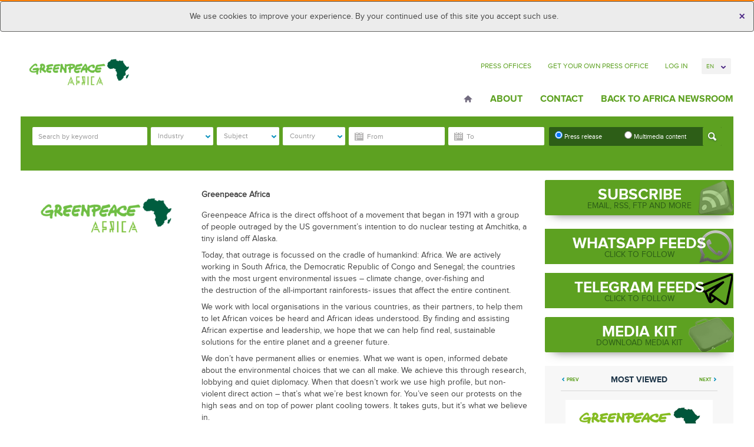

--- FILE ---
content_type: text/html; charset=UTF-8
request_url: https://greenpeace-africa.africa-newsroom.com/source
body_size: 17935
content:
<!DOCTYPE html>
<html lang="en" >
  <head>
    <meta charset="utf-8">
<meta name="viewport" content="width=device-width, initial-scale=1">
<title>
	 Greenpeace Africa  / Press release Africa Environment
</title>
<meta name="author" content="APO Group - Africa Newsroom">


<meta name="keywords" content="Africa Newsroom, Africa News, Press Release Africa, Press Release, Africa, Press Release Distribution Africa, Press Release Distribution, APO Group, African Press Organization, Public Relations Africa, Marketing Africa">

<!-- Mobile viewport optimized -->
<meta name="viewport" content="width=device-width,initial-scale=1">

<!-- Set a base location for assets -->
<base href="https://greenpeace-africa.africa-newsroom.com/"/>
<!-- End base -->


<!-- Bootstrap -->
<!-- CSS. No need to specify the media attribute unless specifically targeting a media type, leaving blank implies media=all -->



	
	
	<link rel="stylesheet" type="text/css" href="https://greenpeace-africa.africa-newsroom.com/source/source_css/142">
<!-- End CSS-->

	<link rel="shortcut icon" href="https://greenpeace-africa.africa-newsroom.com/files/thumb/d8b585ee5db2ec0/32/32/fit"> 





<!-- All JavaScript at the bottom, except for Modernizr. -->
<!--[if lt IE 9]>
	
	
<![endif]-->

<!-- Google Tag Manager -->
<link rel="preconnect" href="https://www.googletagmanager.com/">
<script>(function(w,d,s,l,i){w[l]=w[l]||[];w[l].push({'gtm.start':
new Date().getTime(),event:'gtm.js'});var f=d.getElementsByTagName(s)[0],
j=d.createElement(s),dl=l!='dataLayer'?'&l='+l:'';j.async=true;j.src=
'https://www.googletagmanager.com/gtm.js?id='+i+dl;f.parentNode.insertBefore(j,f);
})(window,document,'script','dataLayer','GTM-5HGK4PT');</script>
<!-- End Google Tag Manager -->

  <script type="application/ld+json">
    {
      "@context": "https://schema.org",
      "@type": "Organization",
      "url": "https://www.africa-newsroom.com",
      "logo": "https://www.africa-newsroom.com/addons/shared_addons/themes/apofront/img/logo.png"
    }
    </script>

<link rel="stylesheet" href="https://greenpeace-africa.africa-newsroom.com/assets/cache/5e2aa84565f0f583ff16b39056450a35.css" />

<script src="https://greenpeace-africa.africa-newsroom.com/assets/cache/d159d3c255cc2f4cec5da3c2438b4ff0.js"></script>

<meta name="keywords" content="environment">
		<meta name="description" content="Greenpeace Africa is the direct offshoot of a movement that&nbsp;began in 1971&nbsp;with a group of people outraged by the US government&rsquo;s intention&#8230;"><link rel="stylesheet" href="https://greenpeace-africa.africa-newsroom.com/assets/cache/b370102605a4744ebb49253158381e92.css" />
<script src="https://greenpeace-africa.africa-newsroom.com/assets/cache/748730fe995204d504e98bcd01e625d0.js"></script>

<!-- Google Analytics -->

<!-- Google Analytics End -->


</head>
  <body class="en">
  <div class="cookie-message">
  <div class="alert alert-info text-center cookie-msg hide">
      <button type="button" class="close close-cookiemsg" data-dismiss="alert" aria-hidden="true">&times;</button>
      We use cookies to improve your experience. By your continued use of this site you accept such use.
  </div>
  </div>
    <div class="container">
            <!-- Google Tag Manager (noscript) -->
<noscript><iframe src="https://www.googletagmanager.com/ns.html?id=GTM-5HGK4PT"
height="0" width="0" style="display:none;visibility:hidden"></iframe></noscript>
<!-- End Google Tag Manager (noscript) -->
<header class="header row" role="banner">
<div class="col-lg-3 col-md-3 col-sm-5 col-xs-12">
	<div class="hgroup">
  		<h1 id="logo">
                    <a href="https://greenpeace-africa.africa-newsroom.com/press?lang=en"><img src="https://greenpeace-africa.africa-newsroom.com/files/thumb/d8b585ee5db2ec0/300/120" alt="Greenpeace Africa" style="max-height: 80px;max-width:200px" /></a>
                </h1>
  </div>
</div>
<div class="col-lg-9 col-md-9 col-sm-6 col-xs-12">
    <nav class="clearfix">
        <ul class="top-nav">
                      <li class="first">
              <a href="http://africa-newsroom.com/source?lang=en">Press Offices</a>
            </li>
                      <li class="last">
              <a href="http://africa-newsroom.com/press-offices?lang=en">Get Your Own Press Office</a>
            </li>
          
                     <li><a href="#" data-toggle="modal" data-target="#modal-login">Log In</a>
          
          <li>
          <form name="change_lang">
            <select name="change_lang_select" onchange="location.href=change_lang.change_lang_select.options[selectedIndex].value" class="form-control bfh-languages chosen" data-language="en">
              <option value="https://greenpeace-africa.africa-newsroom.com/source?lang=en"  selected >En</option>
              <option value="https://greenpeace-africa.africa-newsroom.com/source?lang=fr" >Fr</option>
              <option value="https://greenpeace-africa.africa-newsroom.com/source?lang=pt" >Pt</option>
              <option value="https://greenpeace-africa.africa-newsroom.com/source?lang=ar" >Ar</option>
            </select>
          </form>
          </li>
        </ul>
    </nav>
    <nav class="navbar" role="navigation">
      <!-- Brand and toggle get grouped for better mobile display -->
      <div class="navbar-header">
        <button type="button" class="navbar-toggle" data-toggle="collapse" data-target="#bs-example-navbar-collapse-1">
          <span class="sr-only">Toggle navigation</span>
          <span class="icon-bar"></span>
          <span class="icon-bar"></span>
          <span class="icon-bar"></span>
          <strong>Menu</strong>
        </button>
      </div>
      <!-- Collect the nav links, forms, and other content for toggling -->
      
        <div class="collapse navbar-collapse" id="bs-example-navbar-collapse-1">
            <ul class="nav navbar-nav">
                            <li class="home first"><a href="https://greenpeace-africa.africa-newsroom.com/?lang=en">Home</a></li>
                            <li class="active parent"><a href="https://greenpeace-africa.africa-newsroom.com/source">About</a></li>
                            <li class=""><a href="https://greenpeace-africa.africa-newsroom.com/source#aboutcontactform">Contact</a></li>
                            <li class="last"><a href="http://www.africa-newsroom.com/">Back to Africa Newsroom</a></li>
              
              <!-- <li><a href="https://africa-newsroom.com">Back To Africa NewsRoom</a></li> -->
            </ul>
      </div><!-- /.navbar-collapse -->
    </nav>
</div>
</header>
<!-- /header ends here -->

        <section class="row">
<div class="col-md-12 ">
  <div class="widget press_search ">
		<div class="advance-search clearfix" style="display: none;">
<form action="https://greenpeace-africa.africa-newsroom.com/press/index" method="post" accept-charset="utf-8" name="press_search" role="form" id="press_search" autocomplete="off">
    <div class="form-group">
          <div class="form-item form-item-search">
                <input type="search" name="keyword" value="" class="form-control" id="keyword" placeholder="Search by keyword"  />
            </div>
            <div class="form-item">
                <select name="press_industry_id[]" id="press_industry_id" class="multiselectfiltering " data-title="Industry"  multiple="multiple">
<option value="201">Advertising</option>
<option value="81">Agriculture</option>
<option value="189">Aviation/Airlines</option>
<option value="213">Banking/Finance</option>
<option value="97">Books</option>
<option value="217">Chemical</option>
<option value="125">Cinema</option>
<option value="221">Computers</option>
<option value="85">Culture/Arts</option>
<option value="205">Defense/Aerospace</option>
<option value="109">Education</option>
<option value="225">Electricity</option>
<option value="121">Entertainment</option>
<option value="117">Environment</option>
<option value="229">Food/Beverages</option>
<option value="133">Health</option>
<option value="137">Infectious Diseases</option>
<option value="277">Infrastructure</option>
<option value="233">Insurance</option>
<option value="237">Internet Technology</option>
<option value="261">Investment</option>
<option value="241">Logistics</option>
<option value="245">Maritime</option>
<option value="149">Mining</option>
<option value="253">Mobile</option>
<option value="209">Motoring</option>
<option value="257">Music</option>
<option value="161">Oil and Gas</option>
<option value="249">Pharmaceutical</option>
<option value="265">Renewable Energy</option>
<option value="688">Retail</option>
<option value="197">Sport</option>
<option value="173">Telecommunications</option>
<option value="269">Textile</option>
<option value="145">Tourism</option>
<option value="181">Transport</option>
<option value="281">Wood/Forest</option>
</select>
            </div>
            <div class="form-item">
                <select name="press_subject_id[]" id="press_subject_id" class="multiselectfiltering " data-title="Subject" multiple="multiple">
<option value="289">Animals</option>
<option value="89">Asia</option>
<option value="93">Awards</option>
<option value="912">Basketball</option>
<option value="285">Business</option>
<option value="105">Children</option>
<option value="948">Coronavirus</option>
<option value="956">Cycling</option>
<option value="293">Development</option>
<option value="113">Economy</option>
<option value="656">Energy</option>
<option value="305">European Government</option>
<option value="129">Events/Media Advisory</option>
<option value="964">Football</option>
<option value="185">Foreign Policy</option>
<option value="309">Handicapped/Disabled</option>
<option value="668">Humanitarian Aid</option>
<option value="193">Justice/Legal Issues</option>
<option value="141">Labour Market</option>
<option value="157">Not for Profit</option>
<option value="101">Oil and Gas Discoveries</option>
<option value="165">Personnel Announcements</option>
<option value="169">Religion</option>
<option value="792">Rugby</option>
<option value="804">Technology</option>
<option value="177">Trade</option>
<option value="297">Urbanism/Cities</option>
<option value="301">Water/Sanitation</option>
<option value="153">Women</option>
</select>
            </div>
            <div class="form-item">
                <select name="press_country_id[]" id="press_country_id" class="multiselectfiltering " data-title="Country" multiple="multiple">
<option value="648">Afghanistan</option>
<option value="652">Africa</option>
<option value="872">Albania</option>
<option value="313">Algeria</option>
<option value="800">Ambazonia</option>
<option value="321">Angola</option>
<option value="740">Argentina</option>
<option value="888">Armenia</option>
<option value="684">Australia</option>
<option value="457">Austria</option>
<option value="980">Azerbaijan</option>
<option value="700">Bahrain</option>
<option value="768">Bangladesh</option>
<option value="744">Belarus</option>
<option value="449">Belgium</option>
<option value="329">Benin</option>
<option value="333">Botswana</option>
<option value="760">Brazil</option>
<option value="764">Brunei</option>
<option value="936">Bulgaria</option>
<option value="341">Burkina Faso</option>
<option value="345">Burundi</option>
<option value="732">California</option>
<option value="353">Cameroon</option>
<option value="621">Canada</option>
<option value="361">Cape Verde</option>
<option value="972">Casablanca</option>
<option value="369">Central African Republic</option>
<option value="377">Chad</option>
<option value="1036">Channel Islands</option>
<option value="944">Chile</option>
<option value="433">China</option>
<option value="385">Comoros</option>
<option value="393">Congo (Republic of the)</option>
<option value="1008">Costa Rica</option>
<option value="788">Croatia</option>
<option value="900">Croatie</option>
<option value="736">Cuba</option>
<option value="920">Cyprus</option>
<option value="876">Czech Republic</option>
<option value="425">Democratic Republic of the Congo</option>
<option value="421">Denmark</option>
<option value="441">Djibouti</option>
<option value="1032">Ecuador</option>
<option value="473">Egypt</option>
<option value="489">Equatorial Guinea</option>
<option value="501">Eritrea</option>
<option value="932">Estonia</option>
<option value="581">Eswatini</option>
<option value="505">Ethiopia</option>
<option value="752">Finland</option>
<option value="497">France</option>
<option value="521">Gabon</option>
<option value="1060">Georgia</option>
<option value="469">Germany</option>
<option value="545">Ghana</option>
<option value="728">Greece</option>
<option value="1064">Grenada</option>
<option value="1068">Grenada</option>
<option value="561">Guinea</option>
<option value="577">Guinea-Bissau</option>
<option value="928">Guyana</option>
<option value="896">Hong Kong</option>
<option value="784">Hungary</option>
<option value="756">Illinois</option>
<option value="409">India</option>
<option value="992">Indonesia</option>
<option value="401">Iran</option>
<option value="880">Iraq</option>
<option value="660">Ireland</option>
<option value="397">Israel</option>
<option value="389">Italy</option>
<option value="593">Ivory Coast</option>
<option value="960">Jamaica</option>
<option value="381">Japan</option>
<option value="716">Jordan</option>
<option value="1040">Kazakhstan</option>
<option value="601">Kenya</option>
<option value="724">Kuwait</option>
<option value="968">Kyrgyzstan</option>
<option value="884">Latvia</option>
<option value="720">Lebanon</option>
<option value="609">Lesotho</option>
<option value="613">Liberia</option>
<option value="605">Libya</option>
<option value="856">Lithuania</option>
<option value="676">Luxembourg</option>
<option value="597">Madagascar</option>
<option value="585">Malawi</option>
<option value="772">Malaysia</option>
<option value="864">Maldives</option>
<option value="573">Mali</option>
<option value="680">Malta</option>
<option value="557">Mauritania</option>
<option value="537">Mauritius</option>
<option value="1072">Mexico</option>
<option value="1076">Mexico</option>
<option value="708">Middle East</option>
<option value="712">Monaco</option>
<option value="517">Morocco</option>
<option value="481">Mozambique</option>
<option value="465">Namibia</option>
<option value="644">Nepal</option>
<option value="1056">New Caledonia</option>
<option value="692">New Zealand</option>
<option value="405">Niger</option>
<option value="417">Nigeria</option>
<option value="820">NORTH SUDAN</option>
<option value="365">Norway</option>
<option value="812">OMAN</option>
<option value="844">Oman</option>
<option value="892">Pakistan</option>
<option value="1048">Papua New Guinea</option>
<option value="860">Philippines</option>
<option value="840">Poland</option>
<option value="357">Portugal</option>
<option value="816">Qatar</option>
<option value="976">REPUBLIQUE TOGOLAISE</option>
<option value="780">Romania</option>
<option value="337">Russia</option>
<option value="429">Rwanda</option>
<option value="1024">Saint Kitts and Nevis</option>
<option value="1000">Samoa</option>
<option value="437">São Tomé and Príncipe</option>
<option value="664">Saudi Arabia</option>
<option value="988">Scotland</option>
<option value="453">Senegal</option>
<option value="461">Seychelles</option>
<option value="477">Sierra Leone</option>
<option value="349">Singapore</option>
<option value="1080">Slovakia</option>
<option value="1084">Slovakia</option>
<option value="904">Slovenia</option>
<option value="1052">Solomon Islands</option>
<option value="493">Somalia</option>
<option value="776">Somaliland</option>
<option value="513">South Africa</option>
<option value="940">South America</option>
<option value="796">South Korea</option>
<option value="529">South Sudan</option>
<option value="413">Spain</option>
<option value="848">Sri Lanka</option>
<option value="553">Sudan</option>
<option value="924">Suriname</option>
<option value="824">Sweden</option>
<option value="325">Switzerland</option>
<option value="868">Tajikistan</option>
<option value="589">Tanzania</option>
<option value="836">Thailand</option>
<option value="1012">The Bahamas</option>
<option value="533">The Gambia</option>
<option value="373">The Netherlands</option>
<option value="748">The People's Republic of China</option>
<option value="569">Togo</option>
<option value="1044">Tonga</option>
<option value="565">Tunisia</option>
<option value="317">Türkiye</option>
<option value="916">Turkmenistan</option>
<option value="996">Turks and Caicos Islands</option>
<option value="549">Uganda</option>
<option value="852">Ukraine</option>
<option value="628">United Arab Emirates</option>
<option value="485">United Kingdom</option>
<option value="509">United States of America</option>
<option value="908">Uzbekistan</option>
<option value="617">Vatican</option>
<option value="1028">Vietnam</option>
<option value="1016">West Indies</option>
<option value="1088">Wilmington</option>
<option value="1092">Wilmington</option>
<option value="808">Yemen</option>
<option value="541">Zambia</option>
<option value="525">Zimbabwe</option>
</select>
            </div>
            <div class="form-item form-item-startdate">               
                <input type="text" name="start_date" value="" id="start-date" class="form-control dateNtime" placeholder="From" />
            </div>
            <div class="form-item form-itme-enddate">               
                <input type="text" name="end_date" value="" id="end-date" class="form-control dateNtime" placeholder="To" />
            </div>
            <div class="form-item form-item-radio" data-s="radio" >
                <label for="pressrelease" class="radiotext">
                    <input type="radio" name="press_type" id="pressrelease" value="press"  checked="checked" >
                    Press release
                </label>
                <label for="multimedia" class="radiotext">
                    <input type="radio" name="press_type" id="multimedia" value="media"  >
                    Multimedia content
                </label>
              <button type="submit" class="btn btn-default pull-right"></button>
              </div>
                <div class="form-group checkbox media_types">

                    <div class="form-item form-item-checkbox" style="padding:0;">
                      Filter by: 
                    </div>
                    <div class="form-item form-item-checkbox">
                        <input id="checkbox-all" class="mediatype-checkall" type="checkbox" checked="checked" data-value="yes"> 
                        <label for="checkbox-all">All</label>
                    </div>
                                        <div class="form-item form-item-checkbox">
                        <input id="checkbox-Audio" class="mediatype-check" name="media_type[a]" value="a" type="checkbox" > 
                        <label for="checkbox-Audio">Audio</label>
                    </div>
                                        <div class="form-item form-item-checkbox">
                        <input id="checkbox-Video" class="mediatype-check" name="media_type[v]" value="v" type="checkbox" > 
                        <label for="checkbox-Video">Video</label>
                    </div>
                                        <div class="form-item form-item-checkbox">
                        <input id="checkbox-Images" class="mediatype-check" name="media_type[i]" value="i" type="checkbox" > 
                        <label for="checkbox-Images">Images</label>
                    </div>
                                        <div class="form-item form-item-checkbox">
                        <input id="checkbox-Documents" class="mediatype-check" name="media_type[d]" value="d" type="checkbox" > 
                        <label for="checkbox-Documents">Documents</label>
                    </div>
                                    </div>
          </div>
    </form>
</div>
</div>


</div>
</section>

        <div class="clearfix col-sm-12">
        </div>
    
<div class="clearfix">
    <div class="site-content">
      <div class="main-container page-media-content">
          <article class="first-article" style="margin-top:15px;">
<div class="row">
              <!-- /column 2 ends here -->
              <div class="col-sm-12 col-xs-12">
                <div class="n-row-wrapper">
                <div class="row">
                <div class="col-sm-4">
                    <a href="https://greenpeace-africa.africa-newsroom.com/files/download/d8b585ee5db2ec0"><img class="img-responsive" src="https://greenpeace-africa.africa-newsroom.com/files/thumb/d8b585ee5db2ec0/350/350" alt="Greenpeace Africa"></a>
                </div>
                <div class="col-sm-8">
                	<p id="aboutmedianame"><b>Greenpeace Africa</b></p>
                    <div id="urltolink-content">
                    <p>Greenpeace Africa is the direct offshoot of a movement that&nbsp;began in 1971&nbsp;with a group of people outraged by the US government&rsquo;s intention to do nuclear testing at Amchitka, a tiny island off Alaska.</p>

<p>Today, that outrage is focussed on the cradle of humankind: Africa. We are actively working in South Africa, the Democratic Republic of Congo and Senegal; the countries with the most urgent environmental issues &ndash;&nbsp;climate change,&nbsp;over-fishing&nbsp;and the&nbsp;destruction of the all-important rainforests- issues that affect the entire continent.</p>

<p>We work with local organisations in the various countries, as their partners, to help them to let African voices be heard and African ideas understood. By finding and assisting African expertise and leadership, we hope that we can help find real, sustainable solutions for the entire planet and a greener future.</p>

<p>We don&rsquo;t have permanent allies or enemies. What we want is open, informed debate about the environmental choices that we can all make. We achieve this through research, lobbying and quiet diplomacy. When that doesn&rsquo;t work we use high profile, but non-violent direct action &ndash; that&rsquo;s what we&rsquo;re best known for. You&rsquo;ve seen our protests on the high seas and on top of power plant cooling towers. It takes guts, but it&rsquo;s what we believe in.</p>                    </div>
                   
                    <div class="social-links clearfix"> 
                        <ul class="social">
                                                <li><a href="https://www.facebook.com/GreenpeaceAfrica/" class="item1" target="_blank">Facebook</a></li>
                                                                        <li><a href="https://twitter.com/Greenpeaceafric" class="item2" target="_blank">Twitter</a></li>
                                                                                                                        <li><a href="https://www.youtube.com/user/GPAfrica" class="item5" target="_blank">Youtube</a></li>
                                                                                                                                                <li><a href="https://www.instagram.com/greenpeaceafrica/" class="item10" target="_blank">Instagram</a></li>
                                              </ul>
                  </div>
                                        <div class="website"><b>Website</b>
                        <a href="https://www.Greenpeace.org/africa" title="Greenpeace Africa" target="_blank">https://www.Greenpeace.org/africa</a>
                    </div>
                                        <p class="mediacontact">
                        <a class="text-default" href="https://greenpeace-africa.africa-newsroom.com/source#aboutcontactform"><b>Media contact</b></a>
                    </p>
                </div>
                </div>
                                  </div>
  </div> 
  </div>
  <div id="aboutcontactform"></div>
  </article>
  <article class="last-article" style="min-height:550px;">
    <div class="form-post-wrapper">

                                <h3>Media contact form</h3>
                                <p>For media enquiries and interview requests, please complete the following form. Once completed, simply click the "Send" button and we&#39;ll get back to you as soon as possible.</p>
                            <form action="https://greenpeace-africa.africa-newsroom.com/source" method="post" accept-charset="utf-8" class="contact-form">
    
                                <div class="row">
                                    <div class="col-lg-4 col-md-4 col-sm-4 col-xs-12">
                                        <div class="form-group"><input type="text" name="contacts_fname" value="" placeholder="First name *" class="form-control"  />
</div>
                                    </div>
                                    <div class="col-lg-4 col-md-4 col-sm-4 col-xs-12">
                                        <div class="form-group"><input type="text" name="contacts_lname" value="" placeholder="Last name *" class="form-control"  />
</div>
                                    </div>
                                    <div class="col-lg-4 col-md-4 col-sm-4 col-xs-12">
                                        <div class="form-group"><input type="text" name="contacts_media_name" value="" placeholder="Media name *" class="form-control"  />
</div>
                                    </div>

                                </div>

                                <div class="row">
                                    <div class="col-lg-4 col-md-4 col-sm-4 col-xs-12">
                                    <div class="form-group multiselect-group">
                                        <select name="contacts_media_type" id="mediatypeselect" class="mediatypes form-control">
                                 <option value="" disabled selected>Media type *</option>
                                 <option value="Blog">Blog</option>
                                 <option value="Written Press">Written press</option>
                                 <option value="Radio">Radio</option>
                                 <option value="TV">TV</option>
                                 <option value="Press Agency">Press agency</option>
                                 <option value="Photo Agency">Photo agency</option>
                                 <option value="Foreign Press">Foreign press</option>
                                 <option value="Specialized Press">Specialist press</option>
                                 <option value="Magazine">Magazine</option>
                                 <option value="Multimedia Press">Multimedia press</option>
                                 <option value="Other">Other</option>
                             </select>
                             <input type="hidden" name="other" id="otherh" placeholder="Please Specify" style="margin-top:5px;" />
                             </div>
                                    </div>
                                    <div class="col-lg-4 col-md-4 col-sm-4 col-xs-12">
                                        <div class="form-group multiselect-group">
                                        <select name="contacts_country" class="country form-control" placeholder="Country *">
<option value="" selected="selected">Country *</option>
<option value="AD">Andorra</option>
<option value="AE">United Arab Emirates</option>
<option value="AF">Afghanistan</option>
<option value="AG">Antigua and Barbuda</option>
<option value="AI">Anguilla</option>
<option value="AL">Albania</option>
<option value="AM">Armenia</option>
<option value="AN">Netherlands Antilles</option>
<option value="AO">Angola</option>
<option value="AQ">Antarctica</option>
<option value="AR">Argentina</option>
<option value="AS">American Samoa</option>
<option value="AT">Austria</option>
<option value="AU">Australia</option>
<option value="AW">Aruba</option>
<option value="AX">Aland Islands</option>
<option value="AZ">Azerbaijan</option>
<option value="BA">Bosnia and Herzegovina</option>
<option value="BB">Barbados</option>
<option value="BD">Bangladesh</option>
<option value="BE">Belgium</option>
<option value="BF">Burkina Faso</option>
<option value="BG">Bulgaria</option>
<option value="BH">Bahrain</option>
<option value="BI">Burundi</option>
<option value="BJ">Benin</option>
<option value="BL">Saint Barthélemy</option>
<option value="BM">Bermuda</option>
<option value="BN">Brunei</option>
<option value="BO">Bolivia</option>
<option value="BR">Brazil</option>
<option value="BS">Bahamas</option>
<option value="BT">Bhutan</option>
<option value="BV">Bouvet Island</option>
<option value="BW">Botswana</option>
<option value="BY">Belarus</option>
<option value="BZ">Belize</option>
<option value="CA">Canada</option>
<option value="CC">Cocos (Keeling) Islands</option>
<option value="CD">Congo (Kinshasa)</option>
<option value="CF">Central African Republic</option>
<option value="CG">Congo (Brazzaville)</option>
<option value="CH">Switzerland</option>
<option value="CI">Ivory Coast</option>
<option value="CK">Cook Islands</option>
<option value="CL">Chile</option>
<option value="CM">Cameroon</option>
<option value="CN">China</option>
<option value="CO">Colombia</option>
<option value="CR">Costa Rica</option>
<option value="CU">Cuba</option>
<option value="CW">Curaçao</option>
<option value="CV">Cape Verde</option>
<option value="CX">Christmas Island</option>
<option value="CY">Cyprus</option>
<option value="CZ">Czech Republic</option>
<option value="DE">Germany</option>
<option value="DJ">Djibouti</option>
<option value="DK">Denmark</option>
<option value="DM">Dominica</option>
<option value="DO">Dominican Republic</option>
<option value="DZ">Algeria</option>
<option value="EC">Ecuador</option>
<option value="EE">Estonia</option>
<option value="EG">Egypt</option>
<option value="EH">Western Sahara</option>
<option value="ER">Eritrea</option>
<option value="ES">Spain</option>
<option value="ET">Ethiopia</option>
<option value="FI">Finland</option>
<option value="FJ">Fiji</option>
<option value="FK">Falkland Islands</option>
<option value="FM">Micronesia</option>
<option value="FO">Faroe Islands</option>
<option value="FR">France</option>
<option value="GA">Gabon</option>
<option value="GB">United Kingdom</option>
<option value="GD">Grenada</option>
<option value="GE">Georgia</option>
<option value="GF">French Guiana</option>
<option value="GG">Guernsey</option>
<option value="GH">Ghana</option>
<option value="GI">Gibraltar</option>
<option value="GL">Greenland</option>
<option value="GM">Gambia</option>
<option value="GN">Guinea</option>
<option value="GP">Guadeloupe</option>
<option value="GQ">Equatorial Guinea</option>
<option value="GR">Greece</option>
<option value="GS">South Georgia and the South Sandwich Islands</option>
<option value="GT">Guatemala</option>
<option value="GU">Guam</option>
<option value="GW">Guinea-Bissau</option>
<option value="GY">Guyana</option>
<option value="HK">Hong Kong S.A.R., China</option>
<option value="HM">Heard Island and McDonald Islands</option>
<option value="HN">Honduras</option>
<option value="HR">Croatia</option>
<option value="HT">Haiti</option>
<option value="HU">Hungary</option>
<option value="ID">Indonesia</option>
<option value="IE">Ireland</option>
<option value="IL">Israel</option>
<option value="IM">Isle of Man</option>
<option value="IN">India</option>
<option value="IO">British Indian Ocean Territory</option>
<option value="IQ">Iraq</option>
<option value="IR">Iran</option>
<option value="IS">Iceland</option>
<option value="IT">Italy</option>
<option value="JE">Jersey</option>
<option value="JM">Jamaica</option>
<option value="JO">Jordan</option>
<option value="JP">Japan</option>
<option value="KE">Kenya</option>
<option value="KG">Kyrgyzstan</option>
<option value="KH">Cambodia</option>
<option value="KI">Kiribati</option>
<option value="KM">Comoros</option>
<option value="KN">Saint Kitts and Nevis</option>
<option value="KP">North Korea</option>
<option value="KR">South Korea</option>
<option value="KW">Kuwait</option>
<option value="KY">Cayman Islands</option>
<option value="KZ">Kazakhstan</option>
<option value="LA">Laos</option>
<option value="LB">Lebanon</option>
<option value="LC">Saint Lucia</option>
<option value="LI">Liechtenstein</option>
<option value="LK">Sri Lanka</option>
<option value="LR">Liberia</option>
<option value="LS">Lesotho</option>
<option value="LT">Lithuania</option>
<option value="LU">Luxembourg</option>
<option value="LV">Latvia</option>
<option value="LY">Libya</option>
<option value="MA">Morocco</option>
<option value="MC">Monaco</option>
<option value="MD">Moldova</option>
<option value="ME">Montenegro</option>
<option value="MF">Saint Martin (French part)</option>
<option value="MG">Madagascar</option>
<option value="MH">Marshall Islands</option>
<option value="MK">Macedonia</option>
<option value="ML">Mali</option>
<option value="MM">Myanmar</option>
<option value="MN">Mongolia</option>
<option value="MO">Macao S.A.R., China</option>
<option value="MP">Northern Mariana Islands</option>
<option value="MQ">Martinique</option>
<option value="MR">Mauritania</option>
<option value="MS">Montserrat</option>
<option value="MT">Malta</option>
<option value="MU">Mauritius</option>
<option value="MV">Maldives</option>
<option value="MW">Malawi</option>
<option value="MX">Mexico</option>
<option value="MY">Malaysia</option>
<option value="MZ">Mozambique</option>
<option value="NA">Namibia</option>
<option value="NC">New Caledonia</option>
<option value="NE">Niger</option>
<option value="NF">Norfolk Island</option>
<option value="NG">Nigeria</option>
<option value="NI">Nicaragua</option>
<option value="NL">Netherlands</option>
<option value="NO">Norway</option>
<option value="NP">Nepal</option>
<option value="NR">Nauru</option>
<option value="NU">Niue</option>
<option value="NZ">New Zealand</option>
<option value="OM">Oman</option>
<option value="PA">Panama</option>
<option value="PE">Peru</option>
<option value="PF">French Polynesia</option>
<option value="PG">Papua New Guinea</option>
<option value="PH">Philippines</option>
<option value="PK">Pakistan</option>
<option value="PL">Poland</option>
<option value="PM">Saint Pierre and Miquelon</option>
<option value="PN">Pitcairn</option>
<option value="PR">Puerto Rico</option>
<option value="PS">Palestinian Territory</option>
<option value="PT">Portugal</option>
<option value="PW">Palau</option>
<option value="PY">Paraguay</option>
<option value="QA">Qatar</option>
<option value="RE">Reunion</option>
<option value="RO">Romania</option>
<option value="RS">Serbia</option>
<option value="RU">Russia</option>
<option value="RW">Rwanda</option>
<option value="SA">Saudi Arabia</option>
<option value="SB">Solomon Islands</option>
<option value="SC">Seychelles</option>
<option value="SD">Sudan</option>
<option value="SE">Sweden</option>
<option value="SG">Singapore</option>
<option value="SH">Saint Helena</option>
<option value="SI">Slovenia</option>
<option value="SJ">Svalbard and Jan Mayen</option>
<option value="SK">Slovakia</option>
<option value="SL">Sierra Leone</option>
<option value="SM">San Marino</option>
<option value="SN">Senegal</option>
<option value="SO">Somalia</option>
<option value="SR">Suriname</option>
<option value="ST">Sao Tome and Principe</option>
<option value="SV">El Salvador</option>
<option value="SY">Syria</option>
<option value="SZ">Swaziland</option>
<option value="TC">Turks and Caicos Islands</option>
<option value="TD">Chad</option>
<option value="TF">French Southern Territories</option>
<option value="TG">Togo</option>
<option value="TH">Thailand</option>
<option value="TJ">Tajikistan</option>
<option value="TK">Tokelau</option>
<option value="TL">Timor-Leste</option>
<option value="TM">Turkmenistan</option>
<option value="TN">Tunisia</option>
<option value="TO">Tonga</option>
<option value="TR">Turkey</option>
<option value="TT">Trinidad and Tobago</option>
<option value="TV">Tuvalu</option>
<option value="TW">Taiwan</option>
<option value="TZ">Tanzania</option>
<option value="UA">Ukraine</option>
<option value="UG">Uganda</option>
<option value="UM">United States Minor Outlying Islands</option>
<option value="US">United States</option>
<option value="UY">Uruguay</option>
<option value="UZ">Uzbekistan</option>
<option value="VA">Vatican</option>
<option value="VC">Saint Vincent and the Grenadines</option>
<option value="VE">Venezuela</option>
<option value="VG">British Virgin Islands</option>
<option value="VI">U.S. Virgin Islands</option>
<option value="VN">Vietnam</option>
<option value="VU">Vanuatu</option>
<option value="WF">Wallis and Futuna</option>
<option value="WS">Samoa</option>
<option value="YE">Yemen</option>
<option value="YT">Mayotte</option>
<option value="ZA">South Africa</option>
<option value="ZM">Zambia</option>
<option value="ZW">Zimbabwe</option>
</select>
</div>
                                    </div>
                                    <div class="col-lg-4 col-md-4 col-sm-4 col-xs-12">
                                        <div class="form-group"><input type="text" name="contacts_email" value="" placeholder="E-mail address *" class="form-control"  />
</div>
                                    </div>
                                </div>
                                <div class="row">
                                    <div class="col-sm-4 col-xs-12">
                                        <div class="form-group"><input type="text" name="contacts_editors_email" value="" placeholder="Editor's e-mail address *" class="form-control"  />
</div>
                                    </div>
                                    <div class="col-sm-4 col-xs-12">
                                        <div class="form-group"><input type="text" name="contacts_office_phone" value="" placeholder="Office phone *" class="form-control"  />
</div>
                                    </div>
                                    <div class="col-sm-4 col-xs-12">
                                        <div class="form-group"><input type="text" name="contacts_mobile_phone" value="" placeholder="Mobile phone (optional)" class="form-control"  />
</div>
                                    </div>
                                    <div class="col-sm-4 col-xs-12">
                                        <div class="form-group"><input type="text" name="contacts_twitter_account" value="" placeholder="Twitter account (optional)" class="form-control"  />
</div>
                                    </div>
                                </div>
                                <div class="row">
                                    <div class="col-sm-12 col-xs-12">
                                        <div class="form-group"><textarea name="contacts_message" cols="40" rows="10" placeholder="Message *" class="form-control" id="contacts_message"></textarea>
</div>
                                    </div>
                                </div>
                                <div class="form-group">
                                    <div class="g-recaptcha" data-sitekey="6LdGL0cUAAAAAHS4etnEtytmgyWXaFKJ6sVF1f4m" data-callback="recaptchaCallback"></div>
                                    <input type="hidden" class="hiddenRecaptcha required" name="hiddenRecaptcha" id="hiddenRecaptcha">
                                    <span style="display:none;color:red" class="captcha_error">Captcha field required</span>
                                </div>
                                <div class='req'>
                                    <label for='website'>Leave blank</label>
                                    <input type='text' name='website'>
                                </div>
                                <input type="hidden" name="source_id" value="142">
                                <input class="btn btn-primary" type="submit" id="orange" value="Send" />
                              </form>  
                            </div>
      </article>                      
    <script type="text/javascript">
    function recaptchaCallback() {
        $('form.contact-form').bootstrapValidator('updateStatus', 'hiddenRecaptcha', 'VALID')
       .bootstrapValidator('validateField','hiddenRecaptcha');
    };

    $(function(){
        $('#mediatypeselect').on('change', function(){
            var $otherInput = $('#otherh');
            if($(this).val() == 'Other'){
                $otherInput.attr('type', 'text');
            }
            else{
                $otherInput.attr('type', 'hidden');
            }
        }).change();
    });
</script>  

  <script type="text/javascript">
    $(function(){

        $(".req").hide();
        $('h2.title').hide();
        $('.nav-tabs li:first-child').addClass('active');
        $('.alert').addClass('alert-show');
        $('.tab-content div:first-child').addClass('active');
        $('.contact-button').prepend('<br/>');
        $('.contact-button input').addClass('btn btn-primary btn-lg').css({'margin-left': '20px'});
        $('.error').parent('div').addClass('has-error');
        $('.error').hide();
        
        var contactFields = {'contacts_fname' : "First name *", 
            'contacts_lname' : "Last name *",
            'contacts_media_name' : "Media name *",
            'contacts_media_type' : "Media type *",
            'contacts_country' : "Country *",
            'contacts_email' : "E-mail address  *",
            'contacts_editors_email' : "Editor's e-mail address *",
            'contacts_office_phone' : "Office phone *",
            'contacts_mobile_phone' : "Mobile phone (optional)",
            'contacts_twitter_account' : "Twitter account (optional)",
            'contacts_message' : "Message  *",
            'recaptcha' : "Captcha  *",
            };

        $.each(contactFields, function(i,v){
            $("."+i).addClass('form-control'); 
            $("."+i).attr('placeholder', v); 
        });

        //lets validate
        $('form.contact-form')
        // .find('[name="country"]')
        //     .multiselect({
        //         buttonClass: 'form-control input-md',
        //         enableFiltering:true,
        //         enableCaseInsensitiveFiltering:true,
        //         maxHeight:200,
        //         // Re-validate the multiselect field when it is changed
        //         onChange: function(element, checked) {
        //             $('#rss-form').bootstrapValidator('revalidateField', 'country');
        //         }
        //     })
        //     .end()
        .bootstrapValidator({
             excluded: ':disabled',
            //message: 'This value is not valid',
            feedbackIcons: {
                valid: 'glyphicon glyphicon-ok',
                invalid: 'glyphicon glyphicon-remove',
                validating: 'glyphicon glyphicon-refresh'
            },

            fields: {
                contacts_fname: {
                    validators: {
                        notEmpty: {
                            message: "The " + contactFields.contacts_fname + " field is required."
                        }
                    }
                },
                contacts_lname: {
                    validators: {
                        notEmpty: {
                            message: "The " + contactFields.contacts_lname + " field is required."
                        }
                    }
                },
                contacts_email: {
                    validators: {
                        notEmpty: {
                            message: "The " + contactFields.contacts_email + " field is required."
                        },
                        emailAddress: {
                            message: 'The input is not a valid email address'
                        }
                    }
                },
                contacts_editors_email: {
                    validators: {
                        notEmpty: {
                            message: "The " + contactFields.contacts_editors_email + " field is required."
                        },
                        emailAddress: {
                            message: 'The input is not a valid email address'
                        }
                    }
                },
                contacts_office_phone: {
                    validators: {
                        notEmpty: {
                            message: "The " + contactFields.contacts_office_phone + " field is required."
                        },
                        regexp: {
                          regexp: /^([0]{2}|[+]{1})\d+$/,
                        message: 'Please enter phone numbers in international format (+ or 00)'
                      }
                    }
                },
                contacts_mobile_phone: {
                    validators: {
                        regexp: {
                          regexp: /^([0]{2}|[+]{1})\d+$/,
                        message: 'Please enter phone numbers in international format (+ or 00)'
                      }
                    }
                },
                contacts_media_name: {
                    validators: {
                        notEmpty: {
                            message: "The " + contactFields.contacts_media_name + " field is required."
                        }
                    }
                },
                contacts_media_type: {
                    validators: {
                        notEmpty: {
                            message: "The " + contactFields.contacts_media_type + " field is required."
                        }
                    }
                },
                contacts_country: {
                    validators: {
                        notEmpty: {
                            message: "The " + contactFields.contacts_country + " field is required."
                        }
                    }
                },
                contacts_message: {
                    validators: {
                        notEmpty: {
                            message: "The " + contactFields.contacts_message + " field is required."
                        }
                    }
                },
                hiddenRecaptcha: {
                    validators: {
                        notEmpty: {
                            message: "The " + contactFields.recaptcha + " field is required."
                        }
                    }
                },
            }
        });
        $('.country').multiselect({
            buttonClass: 'form-control input-md',
            enableFiltering:true,
            enableCaseInsensitiveFiltering:true,
            maxHeight:200
        });
        $('.mediatypes').multiselect({
            buttonClass: 'form-control input-md',
            enableFiltering:false,
            maxHeight:200
        });

        //url to link
        apo.urlToLink('urltolink-content');
    })
document.getElementById("contacts_message").rows = "5";
// document.getElementsByName('contacts_captcha_code')[0].placeholder='Captcha Code *';
// document.getElementsByName('contacts_captcha_code')[0].setAttribute("class", "col-sm-12 form-control");
    </script>
    <script type="text/javascript">

        var toggle_media = function(mediaType)
        {
            var mediaType = mediaType || 'all';

            //var mediaType = $(this).data('type');
            var $table = $('table.table-m');
            var $tr = $('table.table-m tr');
            $tr.addClass('hide');
            //show all images before hiding a group
            if(mediaType == 'all'){
                $tr.removeClass('hide');
            }
            else{
                $tr = $('table.table-m tr.'+mediaType+'-tr');
                $tr.removeClass('hide');
            }
        }

        $('.toggle-media a').on('click', function(e){
            e.preventDefault();

            var mediaType = $(this).data('type');
            toggle_media(mediaType);
        });


    // var defaultMediaType = '';
    // if(defaultMediaType)
    // {
    //     toggle_media(defaultMediaType);
    // }
</script>
    <style>
    div.has-error input[type="text"]{
        margin-bottom: 0px;
    }
    div.has-error textarea{
        margin-bottom: 0px;
    }
    .bv-form .help-block {
    margin-bottom: 15px;
}
div.has-error .chzn-container{
    margin-bottom: 0px;
}
div#captcha img{
    margin-bottom: 10px;
}
    .btn-b {
    position: relative;
    overflow: hidden;
    font-size: 18px;
    }
    .btn-b button {
    position: absolute;
    top: 0;
    right: 0;
    min-width: 100%;
    min-height: 100%;
    font-size: 100px;
    text-align: right;
    filter: alpha(opacity=0);
    opacity: 0;
    outline: none;
    background: white;
    cursor: inherit;
    display: block;
    }
 div.captcha img{
  float: left;
  margin: 0 15px 0 0;
 }
 div.captcha{
  margin-bottom: 10px;
 }
 li.disabled{
display: none;
}
.play-video.no-border{
    border:none;
}
</style>
 

        </div>
        <!-- /columns eight ends here -->
        <div class="sidebar-front hidden-xs hidden-sm" id="sidebar-front">
                            <script>
window.dataLayer = window.dataLayer || [];
window.dataLayer.push({
 'pressSource': 'Greenpeace Africa',
 'sourceType': 'paying',
 'event': 'subdomain_views'
});
</script>
<aside role="complementary" class="aside-front">
    <!-- /newsletter box -->

  <div class="widget html ">
		<a href="https://greenpeace-africa.africa-newsroom.com/africarc">
<div id="sidebarrssfeed">
<div class="bgcontent">Subscribe<br><small>EMAIL, RSS, FTP AND MORE</small></div>
 </div>
 </a></div>

<div class="widget html ">
		<a href="https://whatsapp.com/channel/0029Vb5r5805kg71vlqDHD1l" target="_blank">
<div id="sidebarwhatsappfeed">
<div class="bgcontent">WhatsApp Feeds<br><small>Click to Follow</small></div>
</div>
</a></div>

<div class="widget html ">
		<a href="https://t.me/africa_newsroom"  target="_blank">
<div id="sidebartelegramfeed">
<div class="bgcontent">Telegram Feeds<br><small>Click to Follow</small></div>
</div>
</a></div>

<div class="widget html ">
		<a href="https://greenpeace-africa.africa-newsroom.com/source#media-kit">
<div id="sidebarsubscribe">
<div class="bgcontent">Media kit<br><small>Download media kit</small></div>
 </div>
 </a></div>

<div class="widget press_most_viewed ">
		<div class="news-slider box ltr">
<h4>Most viewed</h4>
<ul class="bx-slider ltr">
      <li class="clearfix">
    <div class="news-wrap">
        <a href="https://greenpeace-africa.africa-newsroom.com">
            
            <img class="img-responsive" src="https://greenpeace-africa.africa-newsroom.com/files/large/ac8377f5e9a1f82/300/200" alt="Artists, activists call for Global Plastics Treaty to end the age of plastic" width="250" height="120" />
        </a>
        
                <small>Source: <a href="https://greenpeace-africa.africa-newsroom.com">Greenpeace Africa</a> | 
            <em><time class="timeago" datetime="2023-11-14T10:20:12Z">Nov 14, 2023</time></em>
        </small>
                  <strong><a href="https://greenpeace-africa.africa-newsroom.com/press/artists-activists-call-for-global-plastics-treaty-to-end-the-age-of-plastic?lang=en">Artists, activists call for Global Plastics Treaty to end the age of plastic</a></strong>
      <p>As a product of fossil fuels and toxic additives, plastic production – and its incineration – releases harmful toxins into the environment which contribute to rising temperatures globally, thus exacerbating the negative impacts of the climate crisis</p>

      <footer>
        <ul class="q-links clearfix">
          <li><a href="https://greenpeace-africa.africa-newsroom.com/press/artists-activists-call-for-global-plastics-treaty-to-end-the-age-of-plastic?lang=en"><i class="fa fa-angle-double-right"></i> Read more</a></li>
            <li class="social-share"><a href="javascript:;"><i class="fa fa-share-alt"></i> Share</a>
              <ul class="icns social-list">
                                        <li><a target="_blank" data-social="f" data-type="p" data-pressid="281750" title="facebook" href="https://www.facebook.com/sharer/sharer.php?u=https://apo-opa.co/3MCREN6"><i class="fa fa-facebook"></i></a></li>
                    <li><a target="_blank" data-social="t" data-type="p" data-pressid="281750" title="twitter" href="https://twitter.com/intent/tweet?text=+https%3A%2F%2Fapo-opa.co%2F3MCREN6%40Greenpeace+%40GreenpeaceAfric">
                    <i class="fa fa-twitter"></i></a></li>
                    <li><a target="_blank" data-social="l" data-type="p" data-pressid="281750" title="linkedin" href="https://www.linkedin.com/shareArticle?mini=true&amp;url=https://apo-opa.co/3MCREN6&amp;title=Artists%2C+activists+call+for+Global+Plastics+Treaty+to+end+the+age+of+plastic&amp;source=APO+Group+-+Africa+Newsroom"><i class="fa fa-linkedin"></i></a></li>
                    <li><a target="_blank" data-social="g" data-type="p" data-pressid="281750" title="google" href="https://plus.google.com/share?url=https://apo-opa.co/3MCREN6"><i class="fa fa-google-plus"></i></a></li>
                    <li><a target="_blank" data-social="tu" data-type="p" data-pressid="281750" title="tumblr" href="https://www.tumblr.com/share/link?url=https://apo-opa.co/3MCREN6&amp;name=Artists%2C+activists+call+for+Global+Plastics+Treaty+to+end+the+age+of+plastic"><i class="fa fa-tumblr"></i></a></li>
                    <li><a target="_blank" data-social="r" data-type="p" data-pressid="281750" title="reddit" href="http://reddit.com/submit?url=https://apo-opa.co/3MCREN6&amp;title=Artists%2C+activists+call+for+Global+Plastics+Treaty+to+end+the+age+of+plastic"><i class="fa fa-reddit"></i></a></li>
                    <li><a target="_blank" data-social="p" data-type="p" data-pressid="281750" title="pinterest" href="https://pinterest.com/pin/create/bookmarklet/?media=https://greenpeace-africa.africa-newsroom.com/files/large/ac8377f5e9a1f82/300/200&amp;url=https://apo-opa.co/3MCREN6&amp;description=Artists%2C+activists+call+for+Global+Plastics+Treaty+to+end+the+age+of+plastic"><i class="fa fa-pinterest"></i></a></li>
                    <li><a target="_blank" data-social="s" data-type="p" data-pressid="281750" title="stumpleupon" href="http://www.stumbleupon.com/submit?url=https://apo-opa.co/3MCREN6&amp;title=Artists%2C+activists+call+for+Global+Plastics+Treaty+to+end+the+age+of+plastic"><i class="fa fa-stumbleupon"></i></a></li>
                </ul>
            </li>
                            <li><a href="https://greenpeace-africa.africa-newsroom.com/access/press/favorite/add/281750"><i class="fa fa-star"></i> Favourite</a></li>
                        <li><a href="javascript:print_view('https://greenpeace-africa.africa-newsroom.com/press/printview/artists-activists-call-for-global-plastics-treaty-to-end-the-age-of-plastic');"><i class="fa fa-print"></i> Print</a></li>
        </ul>
      </footer>
    </div>
  </li>
  <li class="clearfix">
    <div class="news-wrap">
        <a href="https://greenpeace-africa.africa-newsroom.com">
            
            <img class="img-responsive" src="https://greenpeace-africa.africa-newsroom.com/files/large/12ba72a7cf1ecc8/300/200" alt="Africa Climate Summit: Africa can Leapfrog Towards a Clean and Sustainable Energy Future" width="250" height="120" />
        </a>
        
                <small>Source: <a href="https://greenpeace-africa.africa-newsroom.com">Greenpeace Africa</a> | 
            <em><time class="timeago" datetime="2023-08-31T16:34:45Z">Aug 31, 2023</time></em>
        </small>
                  <strong><a href="https://greenpeace-africa.africa-newsroom.com/press/africa-climate-summit-africa-can-leapfrog-towards-a-clean-and-sustainable-energy-future?lang=en">Africa Climate Summit: Africa can Leapfrog Towards a Clean and Sustainable Energy Future</a></strong>
      <p>Africa can lead the world in a just transition to 100% renewable, secure and affordable energy, which empowers communities and workers</p>

      <footer>
        <ul class="q-links clearfix">
          <li><a href="https://greenpeace-africa.africa-newsroom.com/press/africa-climate-summit-africa-can-leapfrog-towards-a-clean-and-sustainable-energy-future?lang=en"><i class="fa fa-angle-double-right"></i> Read more</a></li>
            <li class="social-share"><a href="javascript:;"><i class="fa fa-share-alt"></i> Share</a>
              <ul class="icns social-list">
                                        <li><a target="_blank" data-social="f" data-type="p" data-pressid="271674" title="facebook" href="https://www.facebook.com/sharer/sharer.php?u=https://apo-opa.info/44xbVts"><i class="fa fa-facebook"></i></a></li>
                    <li><a target="_blank" data-social="t" data-type="p" data-pressid="271674" title="twitter" href="https://twitter.com/intent/tweet?text=+https%3A%2F%2Fapo-opa.info%2F44xbVts%40Greenpeace+%40GreenpeaceAfric">
                    <i class="fa fa-twitter"></i></a></li>
                    <li><a target="_blank" data-social="l" data-type="p" data-pressid="271674" title="linkedin" href="https://www.linkedin.com/shareArticle?mini=true&amp;url=https://apo-opa.info/44xbVts&amp;title=Africa+Climate+Summit%3A+Africa+can+Leapfrog+Towards+a+Clean+and+Sustainable+Energy+Future&amp;source=APO+Group+-+Africa+Newsroom"><i class="fa fa-linkedin"></i></a></li>
                    <li><a target="_blank" data-social="g" data-type="p" data-pressid="271674" title="google" href="https://plus.google.com/share?url=https://apo-opa.info/44xbVts"><i class="fa fa-google-plus"></i></a></li>
                    <li><a target="_blank" data-social="tu" data-type="p" data-pressid="271674" title="tumblr" href="https://www.tumblr.com/share/link?url=https://apo-opa.info/44xbVts&amp;name=Africa+Climate+Summit%3A+Africa+can+Leapfrog+Towards+a+Clean+and+Sustainable+Energy+Future"><i class="fa fa-tumblr"></i></a></li>
                    <li><a target="_blank" data-social="r" data-type="p" data-pressid="271674" title="reddit" href="http://reddit.com/submit?url=https://apo-opa.info/44xbVts&amp;title=Africa+Climate+Summit%3A+Africa+can+Leapfrog+Towards+a+Clean+and+Sustainable+Energy+Future"><i class="fa fa-reddit"></i></a></li>
                    <li><a target="_blank" data-social="p" data-type="p" data-pressid="271674" title="pinterest" href="https://pinterest.com/pin/create/bookmarklet/?media=https://greenpeace-africa.africa-newsroom.com/files/large/12ba72a7cf1ecc8/300/200&amp;url=https://apo-opa.info/44xbVts&amp;description=Africa+Climate+Summit%3A+Africa+can+Leapfrog+Towards+a+Clean+and+Sustainable+Energy+Future"><i class="fa fa-pinterest"></i></a></li>
                    <li><a target="_blank" data-social="s" data-type="p" data-pressid="271674" title="stumpleupon" href="http://www.stumbleupon.com/submit?url=https://apo-opa.info/44xbVts&amp;title=Africa+Climate+Summit%3A+Africa+can+Leapfrog+Towards+a+Clean+and+Sustainable+Energy+Future"><i class="fa fa-stumbleupon"></i></a></li>
                </ul>
            </li>
                            <li><a href="https://greenpeace-africa.africa-newsroom.com/access/press/favorite/add/271674"><i class="fa fa-star"></i> Favourite</a></li>
                        <li><a href="javascript:print_view('https://greenpeace-africa.africa-newsroom.com/press/printview/africa-climate-summit-africa-can-leapfrog-towards-a-clean-and-sustainable-energy-future');"><i class="fa fa-print"></i> Print</a></li>
        </ul>
      </footer>
    </div>
  </li>
  <li class="clearfix">
    <div class="news-wrap">
        <a href="https://greenpeace-africa.africa-newsroom.com">
            
            <img class="img-responsive" src="https://greenpeace-africa.africa-newsroom.com/files/large/1e38fa742a36658/300/200" alt="African Ministerial Conference on the Environment (AMCEN) 2023: Africa’s Ministers of Environment Must Push for a Strong Africa Position on the Global Plastic Treaty" width="250" height="120" />
        </a>
        
                <small>Source: <a href="https://greenpeace-africa.africa-newsroom.com">Greenpeace Africa</a> | 
            <em><time class="timeago" datetime="2023-08-16T17:52:42Z">Aug 16, 2023</time></em>
        </small>
                  <strong><a href="https://greenpeace-africa.africa-newsroom.com/press/african-ministerial-conference-on-the-environment-amcen-2023-africas-ministers-of-environment-must-push-for-a-strong-africa-position-on-the-global-plastic-treaty?lang=en">African Ministerial Conference on the Environment (AMCEN) 2023: Africa’s Ministers of Environment Must Push for a Strong Africa Position on the Global Plastic Treaty</a></strong>
      <p>The session of AMCEN is taking place in Addis Ababa, Ethiopia from 14 to 18 September under the theme: Seizing opportunities and enhancing collaboration to address environmental challenges in Africa</p>

      <footer>
        <ul class="q-links clearfix">
          <li><a href="https://greenpeace-africa.africa-newsroom.com/press/african-ministerial-conference-on-the-environment-amcen-2023-africas-ministers-of-environment-must-push-for-a-strong-africa-position-on-the-global-plastic-treaty?lang=en"><i class="fa fa-angle-double-right"></i> Read more</a></li>
            <li class="social-share"><a href="javascript:;"><i class="fa fa-share-alt"></i> Share</a>
              <ul class="icns social-list">
                                        <li><a target="_blank" data-social="f" data-type="p" data-pressid="269382" title="facebook" href="https://www.facebook.com/sharer/sharer.php?u=https://apo-opa.info/452HSuJ"><i class="fa fa-facebook"></i></a></li>
                    <li><a target="_blank" data-social="t" data-type="p" data-pressid="269382" title="twitter" href="https://twitter.com/intent/tweet?text=+https%3A%2F%2Fapo-opa.info%2F452HSuJ%40Greenpeace+%40GreenpeaceAfric">
                    <i class="fa fa-twitter"></i></a></li>
                    <li><a target="_blank" data-social="l" data-type="p" data-pressid="269382" title="linkedin" href="https://www.linkedin.com/shareArticle?mini=true&amp;url=https://apo-opa.info/452HSuJ&amp;title=African+Ministerial+Conference+on+the+Environment+%28AMCEN%29+2023%3A+Africa%E2%80%99s+Ministers+of+Environment+Must+Push+for+a+Strong+Africa+Position+on+the+Global+Plastic+Treaty&amp;source=APO+Group+-+Africa+Newsroom"><i class="fa fa-linkedin"></i></a></li>
                    <li><a target="_blank" data-social="g" data-type="p" data-pressid="269382" title="google" href="https://plus.google.com/share?url=https://apo-opa.info/452HSuJ"><i class="fa fa-google-plus"></i></a></li>
                    <li><a target="_blank" data-social="tu" data-type="p" data-pressid="269382" title="tumblr" href="https://www.tumblr.com/share/link?url=https://apo-opa.info/452HSuJ&amp;name=African+Ministerial+Conference+on+the+Environment+%28AMCEN%29+2023%3A+Africa%E2%80%99s+Ministers+of+Environment+Must+Push+for+a+Strong+Africa+Position+on+the+Global+Plastic+Treaty"><i class="fa fa-tumblr"></i></a></li>
                    <li><a target="_blank" data-social="r" data-type="p" data-pressid="269382" title="reddit" href="http://reddit.com/submit?url=https://apo-opa.info/452HSuJ&amp;title=African+Ministerial+Conference+on+the+Environment+%28AMCEN%29+2023%3A+Africa%E2%80%99s+Ministers+of+Environment+Must+Push+for+a+Strong+Africa+Position+on+the+Global+Plastic+Treaty"><i class="fa fa-reddit"></i></a></li>
                    <li><a target="_blank" data-social="p" data-type="p" data-pressid="269382" title="pinterest" href="https://pinterest.com/pin/create/bookmarklet/?media=https://greenpeace-africa.africa-newsroom.com/files/large/1e38fa742a36658/300/200&amp;url=https://apo-opa.info/452HSuJ&amp;description=African+Ministerial+Conference+on+the+Environment+%28AMCEN%29+2023%3A+Africa%E2%80%99s+Ministers+of+Environment+Must+Push+for+a+Strong+Africa+Position+on+the+Global+Plastic+Treaty"><i class="fa fa-pinterest"></i></a></li>
                    <li><a target="_blank" data-social="s" data-type="p" data-pressid="269382" title="stumpleupon" href="http://www.stumbleupon.com/submit?url=https://apo-opa.info/452HSuJ&amp;title=African+Ministerial+Conference+on+the+Environment+%28AMCEN%29+2023%3A+Africa%E2%80%99s+Ministers+of+Environment+Must+Push+for+a+Strong+Africa+Position+on+the+Global+Plastic+Treaty"><i class="fa fa-stumbleupon"></i></a></li>
                </ul>
            </li>
                            <li><a href="https://greenpeace-africa.africa-newsroom.com/access/press/favorite/add/269382"><i class="fa fa-star"></i> Favourite</a></li>
                        <li><a href="javascript:print_view('https://greenpeace-africa.africa-newsroom.com/press/printview/african-ministerial-conference-on-the-environment-amcen-2023-africas-ministers-of-environment-must-push-for-a-strong-africa-position-on-the-global-plastic-treaty');"><i class="fa fa-print"></i> Print</a></li>
        </ul>
      </footer>
    </div>
  </li>
  <li class="clearfix">
    <div class="news-wrap">
        <a href="https://greenpeace-africa.africa-newsroom.com">
            
            <img class="img-responsive" src="https://greenpeace-africa.africa-newsroom.com/files/large/d8b585ee5db2ec0/300/200" alt="World Environment Day: Africa Can Lead the World in Beating Plastic Pollution" width="250" height="120" />
        </a>
        
                <small>Source: <a href="https://greenpeace-africa.africa-newsroom.com">Greenpeace Africa</a> | 
            <em><time class="timeago" datetime="2023-06-05T12:42:28Z">Jun 05, 2023</time></em>
        </small>
                  <strong><a href="https://greenpeace-africa.africa-newsroom.com/press/world-environment-day-africa-can-lead-the-world-in-beating-plastic-pollution?lang=en">World Environment Day: Africa Can Lead the World in Beating Plastic Pollution</a></strong>
      <p>Africa has come a long way on the journey to creating a single-use plastic-free continent with many victorious milestones to celebrate across the continent</p>

      <footer>
        <ul class="q-links clearfix">
          <li><a href="https://greenpeace-africa.africa-newsroom.com/press/world-environment-day-africa-can-lead-the-world-in-beating-plastic-pollution?lang=en"><i class="fa fa-angle-double-right"></i> Read more</a></li>
            <li class="social-share"><a href="javascript:;"><i class="fa fa-share-alt"></i> Share</a>
              <ul class="icns social-list">
                                        <li><a target="_blank" data-social="f" data-type="p" data-pressid="258514" title="facebook" href="https://www.facebook.com/sharer/sharer.php?u=https://apo-opa.info/3WMXAH3"><i class="fa fa-facebook"></i></a></li>
                    <li><a target="_blank" data-social="t" data-type="p" data-pressid="258514" title="twitter" href="https://twitter.com/intent/tweet?text=+https%3A%2F%2Fapo-opa.info%2F3WMXAH3%40Greenpeace+%40GreenpeaceAfric">
                    <i class="fa fa-twitter"></i></a></li>
                    <li><a target="_blank" data-social="l" data-type="p" data-pressid="258514" title="linkedin" href="https://www.linkedin.com/shareArticle?mini=true&amp;url=https://apo-opa.info/3WMXAH3&amp;title=World+Environment+Day%3A+Africa+Can+Lead+the+World+in+Beating+Plastic+Pollution&amp;source=APO+Group+-+Africa+Newsroom"><i class="fa fa-linkedin"></i></a></li>
                    <li><a target="_blank" data-social="g" data-type="p" data-pressid="258514" title="google" href="https://plus.google.com/share?url=https://apo-opa.info/3WMXAH3"><i class="fa fa-google-plus"></i></a></li>
                    <li><a target="_blank" data-social="tu" data-type="p" data-pressid="258514" title="tumblr" href="https://www.tumblr.com/share/link?url=https://apo-opa.info/3WMXAH3&amp;name=World+Environment+Day%3A+Africa+Can+Lead+the+World+in+Beating+Plastic+Pollution"><i class="fa fa-tumblr"></i></a></li>
                    <li><a target="_blank" data-social="r" data-type="p" data-pressid="258514" title="reddit" href="http://reddit.com/submit?url=https://apo-opa.info/3WMXAH3&amp;title=World+Environment+Day%3A+Africa+Can+Lead+the+World+in+Beating+Plastic+Pollution"><i class="fa fa-reddit"></i></a></li>
                    <li><a target="_blank" data-social="p" data-type="p" data-pressid="258514" title="pinterest" href="https://pinterest.com/pin/create/bookmarklet/?media=https://greenpeace-africa.africa-newsroom.com/files/large/d8b585ee5db2ec0/300/200&amp;url=https://apo-opa.info/3WMXAH3&amp;description=World+Environment+Day%3A+Africa+Can+Lead+the+World+in+Beating+Plastic+Pollution"><i class="fa fa-pinterest"></i></a></li>
                    <li><a target="_blank" data-social="s" data-type="p" data-pressid="258514" title="stumpleupon" href="http://www.stumbleupon.com/submit?url=https://apo-opa.info/3WMXAH3&amp;title=World+Environment+Day%3A+Africa+Can+Lead+the+World+in+Beating+Plastic+Pollution"><i class="fa fa-stumbleupon"></i></a></li>
                </ul>
            </li>
                            <li><a href="https://greenpeace-africa.africa-newsroom.com/access/press/favorite/add/258514"><i class="fa fa-star"></i> Favourite</a></li>
                        <li><a href="javascript:print_view('https://greenpeace-africa.africa-newsroom.com/press/printview/world-environment-day-africa-can-lead-the-world-in-beating-plastic-pollution');"><i class="fa fa-print"></i> Print</a></li>
        </ul>
      </footer>
    </div>
  </li>
  <li class="clearfix">
    <div class="news-wrap">
        <a href="https://greenpeace-africa.africa-newsroom.com">
            
            <img class="img-responsive" src="https://greenpeace-africa.africa-newsroom.com/files/large/d8b585ee5db2ec0/300/200" alt="After exposing the suspicious presence of the factory trawler Vasiliy Filippov in Senegal’s waters, Greenpeace Africa calls on West African states to strengthen surveillance of illegal fishing" width="250" height="120" />
        </a>
        
                <small>Source: <a href="https://greenpeace-africa.africa-newsroom.com">Greenpeace Africa</a> | 
            <em><time class="timeago" datetime="2023-03-02T07:00:43Z">Mar 02, 2023</time></em>
        </small>
                  <strong><a href="https://greenpeace-africa.africa-newsroom.com/press/after-exposing-the-suspicious-presence-of-the-factory-trawler-vasiliy-filippov-in-senegals-waters-greenpeace-africa-calls-on-west-african-states-to-strengthen-surveillance-of-illegal-fishing?lang=en">After exposing the suspicious presence of the factory trawler Vasiliy Filippov in Senegal’s waters, Greenpeace Africa calls on West African states to strengthen surveillance of illegal fishing</a></strong>
      <p>Greenpeace Africa has restated its longstanding demand that governments cooperate to stop all forms of illegal, unreported and unregulated fishing</p>

      <footer>
        <ul class="q-links clearfix">
          <li><a href="https://greenpeace-africa.africa-newsroom.com/press/after-exposing-the-suspicious-presence-of-the-factory-trawler-vasiliy-filippov-in-senegals-waters-greenpeace-africa-calls-on-west-african-states-to-strengthen-surveillance-of-illegal-fishing?lang=en"><i class="fa fa-angle-double-right"></i> Read more</a></li>
            <li class="social-share"><a href="javascript:;"><i class="fa fa-share-alt"></i> Share</a>
              <ul class="icns social-list">
                                        <li><a target="_blank" data-social="f" data-type="p" data-pressid="242615" title="facebook" href="https://www.facebook.com/sharer/sharer.php?u=https://apo-opa.info/3IEc4m1"><i class="fa fa-facebook"></i></a></li>
                    <li><a target="_blank" data-social="t" data-type="p" data-pressid="242615" title="twitter" href="https://twitter.com/intent/tweet?text=+https%3A%2F%2Fapo-opa.info%2F3IEc4m1%40Greenpeace+%40GreenpeaceAfric">
                    <i class="fa fa-twitter"></i></a></li>
                    <li><a target="_blank" data-social="l" data-type="p" data-pressid="242615" title="linkedin" href="https://www.linkedin.com/shareArticle?mini=true&amp;url=https://apo-opa.info/3IEc4m1&amp;title=After+exposing+the+suspicious+presence+of+the+factory+trawler+Vasiliy+Filippov+in+Senegal%E2%80%99s+waters%2C+Greenpeace+Africa+calls+on+West+African+states+to+strengthen+surveillance+of+illegal+fishing&amp;source=APO+Group+-+Africa+Newsroom"><i class="fa fa-linkedin"></i></a></li>
                    <li><a target="_blank" data-social="g" data-type="p" data-pressid="242615" title="google" href="https://plus.google.com/share?url=https://apo-opa.info/3IEc4m1"><i class="fa fa-google-plus"></i></a></li>
                    <li><a target="_blank" data-social="tu" data-type="p" data-pressid="242615" title="tumblr" href="https://www.tumblr.com/share/link?url=https://apo-opa.info/3IEc4m1&amp;name=After+exposing+the+suspicious+presence+of+the+factory+trawler+Vasiliy+Filippov+in+Senegal%E2%80%99s+waters%2C+Greenpeace+Africa+calls+on+West+African+states+to+strengthen+surveillance+of+illegal+fishing"><i class="fa fa-tumblr"></i></a></li>
                    <li><a target="_blank" data-social="r" data-type="p" data-pressid="242615" title="reddit" href="http://reddit.com/submit?url=https://apo-opa.info/3IEc4m1&amp;title=After+exposing+the+suspicious+presence+of+the+factory+trawler+Vasiliy+Filippov+in+Senegal%E2%80%99s+waters%2C+Greenpeace+Africa+calls+on+West+African+states+to+strengthen+surveillance+of+illegal+fishing"><i class="fa fa-reddit"></i></a></li>
                    <li><a target="_blank" data-social="p" data-type="p" data-pressid="242615" title="pinterest" href="https://pinterest.com/pin/create/bookmarklet/?media=https://greenpeace-africa.africa-newsroom.com/files/large/d8b585ee5db2ec0/300/200&amp;url=https://apo-opa.info/3IEc4m1&amp;description=After+exposing+the+suspicious+presence+of+the+factory+trawler+Vasiliy+Filippov+in+Senegal%E2%80%99s+waters%2C+Greenpeace+Africa+calls+on+West+African+states+to+strengthen+surveillance+of+illegal+fishing"><i class="fa fa-pinterest"></i></a></li>
                    <li><a target="_blank" data-social="s" data-type="p" data-pressid="242615" title="stumpleupon" href="http://www.stumbleupon.com/submit?url=https://apo-opa.info/3IEc4m1&amp;title=After+exposing+the+suspicious+presence+of+the+factory+trawler+Vasiliy+Filippov+in+Senegal%E2%80%99s+waters%2C+Greenpeace+Africa+calls+on+West+African+states+to+strengthen+surveillance+of+illegal+fishing"><i class="fa fa-stumbleupon"></i></a></li>
                </ul>
            </li>
                            <li><a href="https://greenpeace-africa.africa-newsroom.com/access/press/favorite/add/242615"><i class="fa fa-star"></i> Favourite</a></li>
                        <li><a href="javascript:print_view('https://greenpeace-africa.africa-newsroom.com/press/printview/after-exposing-the-suspicious-presence-of-the-factory-trawler-vasiliy-filippov-in-senegals-waters-greenpeace-africa-calls-on-west-african-states-to-strengthen-surveillance-of-illegal-fishing');"><i class="fa fa-print"></i> Print</a></li>
        </ul>
      </footer>
    </div>
  </li>
</ul>
</div>
</div>



<div class="widget html ">
		<div id="fb-root"></div>
<script>(function(d, s, id) {
  var js, fjs = d.getElementsByTagName(s)[0];
  if (d.getElementById(id)) return;
  js = d.createElement(s); js.id = id;
  js.src = "//connect.facebook.net/en_GB/sdk.js#xfbml=1&version=v2.6";
  fjs.parentNode.insertBefore(js, fjs);
}(document, 'script', 'facebook-jssdk'));</script>

<div class="fb-page" data-width="320" data-href="https://www.facebook.com/GreenpeaceAfrica/" data-tabs="timeline" data-small-header="false" data-adapt-container-width="true" data-hide-cover="false" data-show-facepile="true"><div class="fb-xfbml-parse-ignore"><blockquote cite="https://www.facebook.com/GreenpeaceAfrica/"><a href="https://www.facebook.com/GreenpeaceAfrica/">Greenpeace Africa</a></blockquote></div></div></div>

<div class="widget html ">
		<blockquote class="instagram-media" data-instgrm-captioned data-instgrm-version="7" style=" background:#FFF; border:0; border-radius:3px; box-shadow:0 0 1px 0 rgba(0,0,0,0.5),0 1px 10px 0 rgba(0,0,0,0.15); margin: 1px; max-width:658px; padding:0; width:99.375%; width:-webkit-calc(100% - 2px); width:calc(100% - 2px);"><div style="padding:8px;"> <div style=" background:#F8F8F8; line-height:0; margin-top:40px; padding:50% 0; text-align:center; width:100%;"> <div style=" background:url([data-uri]); display:block; height:44px; margin:0 auto -44px; position:relative; top:-22px; width:44px;"></div></div> <p style=" margin:8px 0 0 0; padding:0 4px;"> <a href="https://www.instagram.com/p/viVIO4nVmV/" style=" color:#000; font-family:Arial,sans-serif; font-size:14px; font-style:normal; font-weight:normal; line-height:17px; text-decoration:none; word-wrap:break-word;" target="_blank">Happiness!</a></p> <p style=" color:#c9c8cd; font-family:Arial,sans-serif; font-size:14px; line-height:17px; margin-bottom:0; margin-top:8px; overflow:hidden; padding:8px 0 7px; text-align:center; text-overflow:ellipsis; white-space:nowrap;">Une photo publiée par Greenpeace Africa (@greenpeaceafrica) le <time style=" font-family:Arial,sans-serif; font-size:14px; line-height:17px;" datetime="2014-11-18T09:41:21+00:00">18 Nov. 2014 à 1h41 PST</time></p></div></blockquote>
<script async defer src="//platform.instagram.com/en_US/embeds.js"></script></div>





</aside>

                    </div>
        <!-- sidebar ends here -->
      </div>
    </div>
    </div>
    <!-- content ends here -->
            	<!-- content ends here -->
	</div>
  <footer class="footer clearfix">
    <div class="container">
        <!-- <div class="row">
            <div class="col-lg-6 col-md-6 col-sm-6 col-xs-12">
              <p>2026 Greenpeace Africa</p>
            </div>
            <div class="col-lg-6 col-md-6 col-sm-6 col-xs-12">
            </div>
          </div>
          </div> -->
      </footer>
    <a href="#" id="toTop" style="display: block;"><i class="fa fa-chevron-up"></i><span id="toTopHover" style="opacity: 1;"></span></a>
<div class="modal fade" id="modal-login">
        <div class="modal-dialog">
            <div class="modal-content">
                <div class="modal-header">
                    <button type="button" class="close" data-dismiss="modal" aria-hidden="true">&times;</button>
                    <h4 class="modal-title">Login</h4>
                </div>
                
                <div class="modal-body">
                    <h4 class="modal-title">Sorry this feature has been deactivated. To subscribe to Africa-Newsroom content, click <a href="https://www.africa-newsroom.com/africarc?lang=en">here</a>. If you would like more information, contact <a href="mailto:info@apo-opa.com">info (at) apo-opa.com</a></h4>

                </div>
            </div>
            <!-- /.modal-content -->
        </div>
        <!-- /.modal-dialog -->
    </div>
    <!-- /.modal -->

    <!-- Scripts -->
    


	









    
    




<script src="https://greenpeace-africa.africa-newsroom.com/assets/cache/4929b72f0f3a2fbcbb20f88c2981ffc4.js"></script>

<script>

	$(document).ready(function() {
		var defaults = {
  			containerID: 'toTop', // fading element id
			containerHoverID: 'toTopHover', // fading element hover id
			scrollSpeed: 1200,
			easingType: 'linear' 
 		};
		if (jQuery.isFunction(jQuery.fn.UItoTop)) {
			$().UItoTop({ easingType: 'easeOutQuart' });
		}
	});

</script>
<script>

    /*var engine = new Bloodhound({
      datumTokenizer: Bloodhound.tokenizers.obj.whitespace('value'),
      queryTokenizer: Bloodhound.tokenizers.whitespace,
      //prefetch: '../data/films/post_1960.json',
      remote: "https://greenpeace-africa.africa-newsroom.com/press/ajax_autocomplete?query=%QUERY"
    });
    engine.initialize();
    var initTypeahead = function(selector){
        var initialVal = "";
        var currentVal = $("input#keyword").val();
        $(selector).typeahead(null, {
            //name: 'keyword',
            minLength: 5,
            highlight: true,
            hint: false,
            displayKey: 'value',
            source: engine.ttAdapter(),
        });
    }*/

    $(function(){
        //initTypeahead('#keyword');
        $('.advance-search').show();
    });

    //press note rotator
    $(function ($) {
        /*setInterval(function () {
            $(".copyright-message > span").slideToggle(1000);
        }, 5000)*/

        $('select.has-items').next().find('button').addClass('active');
    });

    //media type filter
    function showHideMediaFilter(press_type)
    {
        if(press_type == 'media'){
            $(".checkbox.media_types").show();
        }
        else{
            $(".checkbox.media_types").hide();
        }
    }
    //get press type on load
    var press_type = $('input:radio[name="press_type"]:checked').val();
    showHideMediaFilter(press_type);
    //get press type on click
    $('input:radio[name="press_type"]').on('click', function(){
        var press_type = $(this).val();
        showHideMediaFilter(press_type);
    });
    var media_filter_all = $('.mediatype-checkall:checked').data('value');
    if(media_filter_all){
        $('.mediatype-check').prop("checked", true);
    }
    $('.mediatype-checkall').on('click', function(){
        var is_checked = $(this).is(':checked');
        if(is_checked){
            $('.mediatype-check').prop("checked", true);
        }
        else{
            $('.mediatype-check').prop("checked", false);
        }
    });

    $('.mediatype-check').on('click', function(){
        var total = $('.mediatype-check').length;
        var checked = $('.mediatype-check:checked').length;
        if(total == checked){
            $('.mediatype-checkall').prop("checked", true);
        }
        else{
            $('.mediatype-checkall').prop("checked", false);
        }
    });

</script>
<script>

    // Multilingual Support for BX Slider - Husain
    var nextLabel = "Next";
    var prevLabel = "Previous";
    $(function(){
                
        $('.error').parent('div').addClass('has-error');
        $('.error').hide();

        var loginFields = {'username' : "Username *", 
            'password' : 'Password *'
            };

            $.each(loginFields, function(i,v){
            $("input."+i).addClass('form-control'); 
            $("input."+i).attr('placeholder', v); 
        });

        //lets validate
        if ($.isFunction(jQuery.fn.bootstrapValidator)) 
        {
            $('#modal-login-form').bootstrapValidator({
                excluded: ':disabled',
                message: 'This value is not valid',
                feedbackIcons: {
                    valid: 'glyphicon glyphicon-ok',
                    invalid: 'glyphicon glyphicon-remove',
                    validating: 'glyphicon glyphicon-refresh'
                },
                fields: {
                    email: {
                        validators: {
                            notEmpty: {
                                message: "The " + loginFields.username + " field is required."
                            }
                        }
                    },
                    password: {
                        validators: {
                            notEmpty: {
                                message: "The " + loginFields.password + " field is required."
                            },
                            stringLength: {
                                min: 6,
                                max: 30,
                                message: ""
                            },
                        }
                    },                
                    
                }
            });
        }
        $('.add-control-css input[type="text"], .add-control-css textarea, .add-control-css select').addClass('form-control input-sm');
    });

</script>

<script src='https://www.google.com/recaptcha/api.js'></script>
  <!-- End Scripts -->

    <!-- footer ends here -->
      </body>
</html>


--- FILE ---
content_type: text/html; charset=utf-8
request_url: https://www.google.com/recaptcha/api2/anchor?ar=1&k=6LdGL0cUAAAAAHS4etnEtytmgyWXaFKJ6sVF1f4m&co=aHR0cHM6Ly9ncmVlbnBlYWNlLWFmcmljYS5hZnJpY2EtbmV3c3Jvb20uY29tOjQ0Mw..&hl=en&v=PoyoqOPhxBO7pBk68S4YbpHZ&size=normal&anchor-ms=20000&execute-ms=30000&cb=1pagv5eicon1
body_size: 49563
content:
<!DOCTYPE HTML><html dir="ltr" lang="en"><head><meta http-equiv="Content-Type" content="text/html; charset=UTF-8">
<meta http-equiv="X-UA-Compatible" content="IE=edge">
<title>reCAPTCHA</title>
<style type="text/css">
/* cyrillic-ext */
@font-face {
  font-family: 'Roboto';
  font-style: normal;
  font-weight: 400;
  font-stretch: 100%;
  src: url(//fonts.gstatic.com/s/roboto/v48/KFO7CnqEu92Fr1ME7kSn66aGLdTylUAMa3GUBHMdazTgWw.woff2) format('woff2');
  unicode-range: U+0460-052F, U+1C80-1C8A, U+20B4, U+2DE0-2DFF, U+A640-A69F, U+FE2E-FE2F;
}
/* cyrillic */
@font-face {
  font-family: 'Roboto';
  font-style: normal;
  font-weight: 400;
  font-stretch: 100%;
  src: url(//fonts.gstatic.com/s/roboto/v48/KFO7CnqEu92Fr1ME7kSn66aGLdTylUAMa3iUBHMdazTgWw.woff2) format('woff2');
  unicode-range: U+0301, U+0400-045F, U+0490-0491, U+04B0-04B1, U+2116;
}
/* greek-ext */
@font-face {
  font-family: 'Roboto';
  font-style: normal;
  font-weight: 400;
  font-stretch: 100%;
  src: url(//fonts.gstatic.com/s/roboto/v48/KFO7CnqEu92Fr1ME7kSn66aGLdTylUAMa3CUBHMdazTgWw.woff2) format('woff2');
  unicode-range: U+1F00-1FFF;
}
/* greek */
@font-face {
  font-family: 'Roboto';
  font-style: normal;
  font-weight: 400;
  font-stretch: 100%;
  src: url(//fonts.gstatic.com/s/roboto/v48/KFO7CnqEu92Fr1ME7kSn66aGLdTylUAMa3-UBHMdazTgWw.woff2) format('woff2');
  unicode-range: U+0370-0377, U+037A-037F, U+0384-038A, U+038C, U+038E-03A1, U+03A3-03FF;
}
/* math */
@font-face {
  font-family: 'Roboto';
  font-style: normal;
  font-weight: 400;
  font-stretch: 100%;
  src: url(//fonts.gstatic.com/s/roboto/v48/KFO7CnqEu92Fr1ME7kSn66aGLdTylUAMawCUBHMdazTgWw.woff2) format('woff2');
  unicode-range: U+0302-0303, U+0305, U+0307-0308, U+0310, U+0312, U+0315, U+031A, U+0326-0327, U+032C, U+032F-0330, U+0332-0333, U+0338, U+033A, U+0346, U+034D, U+0391-03A1, U+03A3-03A9, U+03B1-03C9, U+03D1, U+03D5-03D6, U+03F0-03F1, U+03F4-03F5, U+2016-2017, U+2034-2038, U+203C, U+2040, U+2043, U+2047, U+2050, U+2057, U+205F, U+2070-2071, U+2074-208E, U+2090-209C, U+20D0-20DC, U+20E1, U+20E5-20EF, U+2100-2112, U+2114-2115, U+2117-2121, U+2123-214F, U+2190, U+2192, U+2194-21AE, U+21B0-21E5, U+21F1-21F2, U+21F4-2211, U+2213-2214, U+2216-22FF, U+2308-230B, U+2310, U+2319, U+231C-2321, U+2336-237A, U+237C, U+2395, U+239B-23B7, U+23D0, U+23DC-23E1, U+2474-2475, U+25AF, U+25B3, U+25B7, U+25BD, U+25C1, U+25CA, U+25CC, U+25FB, U+266D-266F, U+27C0-27FF, U+2900-2AFF, U+2B0E-2B11, U+2B30-2B4C, U+2BFE, U+3030, U+FF5B, U+FF5D, U+1D400-1D7FF, U+1EE00-1EEFF;
}
/* symbols */
@font-face {
  font-family: 'Roboto';
  font-style: normal;
  font-weight: 400;
  font-stretch: 100%;
  src: url(//fonts.gstatic.com/s/roboto/v48/KFO7CnqEu92Fr1ME7kSn66aGLdTylUAMaxKUBHMdazTgWw.woff2) format('woff2');
  unicode-range: U+0001-000C, U+000E-001F, U+007F-009F, U+20DD-20E0, U+20E2-20E4, U+2150-218F, U+2190, U+2192, U+2194-2199, U+21AF, U+21E6-21F0, U+21F3, U+2218-2219, U+2299, U+22C4-22C6, U+2300-243F, U+2440-244A, U+2460-24FF, U+25A0-27BF, U+2800-28FF, U+2921-2922, U+2981, U+29BF, U+29EB, U+2B00-2BFF, U+4DC0-4DFF, U+FFF9-FFFB, U+10140-1018E, U+10190-1019C, U+101A0, U+101D0-101FD, U+102E0-102FB, U+10E60-10E7E, U+1D2C0-1D2D3, U+1D2E0-1D37F, U+1F000-1F0FF, U+1F100-1F1AD, U+1F1E6-1F1FF, U+1F30D-1F30F, U+1F315, U+1F31C, U+1F31E, U+1F320-1F32C, U+1F336, U+1F378, U+1F37D, U+1F382, U+1F393-1F39F, U+1F3A7-1F3A8, U+1F3AC-1F3AF, U+1F3C2, U+1F3C4-1F3C6, U+1F3CA-1F3CE, U+1F3D4-1F3E0, U+1F3ED, U+1F3F1-1F3F3, U+1F3F5-1F3F7, U+1F408, U+1F415, U+1F41F, U+1F426, U+1F43F, U+1F441-1F442, U+1F444, U+1F446-1F449, U+1F44C-1F44E, U+1F453, U+1F46A, U+1F47D, U+1F4A3, U+1F4B0, U+1F4B3, U+1F4B9, U+1F4BB, U+1F4BF, U+1F4C8-1F4CB, U+1F4D6, U+1F4DA, U+1F4DF, U+1F4E3-1F4E6, U+1F4EA-1F4ED, U+1F4F7, U+1F4F9-1F4FB, U+1F4FD-1F4FE, U+1F503, U+1F507-1F50B, U+1F50D, U+1F512-1F513, U+1F53E-1F54A, U+1F54F-1F5FA, U+1F610, U+1F650-1F67F, U+1F687, U+1F68D, U+1F691, U+1F694, U+1F698, U+1F6AD, U+1F6B2, U+1F6B9-1F6BA, U+1F6BC, U+1F6C6-1F6CF, U+1F6D3-1F6D7, U+1F6E0-1F6EA, U+1F6F0-1F6F3, U+1F6F7-1F6FC, U+1F700-1F7FF, U+1F800-1F80B, U+1F810-1F847, U+1F850-1F859, U+1F860-1F887, U+1F890-1F8AD, U+1F8B0-1F8BB, U+1F8C0-1F8C1, U+1F900-1F90B, U+1F93B, U+1F946, U+1F984, U+1F996, U+1F9E9, U+1FA00-1FA6F, U+1FA70-1FA7C, U+1FA80-1FA89, U+1FA8F-1FAC6, U+1FACE-1FADC, U+1FADF-1FAE9, U+1FAF0-1FAF8, U+1FB00-1FBFF;
}
/* vietnamese */
@font-face {
  font-family: 'Roboto';
  font-style: normal;
  font-weight: 400;
  font-stretch: 100%;
  src: url(//fonts.gstatic.com/s/roboto/v48/KFO7CnqEu92Fr1ME7kSn66aGLdTylUAMa3OUBHMdazTgWw.woff2) format('woff2');
  unicode-range: U+0102-0103, U+0110-0111, U+0128-0129, U+0168-0169, U+01A0-01A1, U+01AF-01B0, U+0300-0301, U+0303-0304, U+0308-0309, U+0323, U+0329, U+1EA0-1EF9, U+20AB;
}
/* latin-ext */
@font-face {
  font-family: 'Roboto';
  font-style: normal;
  font-weight: 400;
  font-stretch: 100%;
  src: url(//fonts.gstatic.com/s/roboto/v48/KFO7CnqEu92Fr1ME7kSn66aGLdTylUAMa3KUBHMdazTgWw.woff2) format('woff2');
  unicode-range: U+0100-02BA, U+02BD-02C5, U+02C7-02CC, U+02CE-02D7, U+02DD-02FF, U+0304, U+0308, U+0329, U+1D00-1DBF, U+1E00-1E9F, U+1EF2-1EFF, U+2020, U+20A0-20AB, U+20AD-20C0, U+2113, U+2C60-2C7F, U+A720-A7FF;
}
/* latin */
@font-face {
  font-family: 'Roboto';
  font-style: normal;
  font-weight: 400;
  font-stretch: 100%;
  src: url(//fonts.gstatic.com/s/roboto/v48/KFO7CnqEu92Fr1ME7kSn66aGLdTylUAMa3yUBHMdazQ.woff2) format('woff2');
  unicode-range: U+0000-00FF, U+0131, U+0152-0153, U+02BB-02BC, U+02C6, U+02DA, U+02DC, U+0304, U+0308, U+0329, U+2000-206F, U+20AC, U+2122, U+2191, U+2193, U+2212, U+2215, U+FEFF, U+FFFD;
}
/* cyrillic-ext */
@font-face {
  font-family: 'Roboto';
  font-style: normal;
  font-weight: 500;
  font-stretch: 100%;
  src: url(//fonts.gstatic.com/s/roboto/v48/KFO7CnqEu92Fr1ME7kSn66aGLdTylUAMa3GUBHMdazTgWw.woff2) format('woff2');
  unicode-range: U+0460-052F, U+1C80-1C8A, U+20B4, U+2DE0-2DFF, U+A640-A69F, U+FE2E-FE2F;
}
/* cyrillic */
@font-face {
  font-family: 'Roboto';
  font-style: normal;
  font-weight: 500;
  font-stretch: 100%;
  src: url(//fonts.gstatic.com/s/roboto/v48/KFO7CnqEu92Fr1ME7kSn66aGLdTylUAMa3iUBHMdazTgWw.woff2) format('woff2');
  unicode-range: U+0301, U+0400-045F, U+0490-0491, U+04B0-04B1, U+2116;
}
/* greek-ext */
@font-face {
  font-family: 'Roboto';
  font-style: normal;
  font-weight: 500;
  font-stretch: 100%;
  src: url(//fonts.gstatic.com/s/roboto/v48/KFO7CnqEu92Fr1ME7kSn66aGLdTylUAMa3CUBHMdazTgWw.woff2) format('woff2');
  unicode-range: U+1F00-1FFF;
}
/* greek */
@font-face {
  font-family: 'Roboto';
  font-style: normal;
  font-weight: 500;
  font-stretch: 100%;
  src: url(//fonts.gstatic.com/s/roboto/v48/KFO7CnqEu92Fr1ME7kSn66aGLdTylUAMa3-UBHMdazTgWw.woff2) format('woff2');
  unicode-range: U+0370-0377, U+037A-037F, U+0384-038A, U+038C, U+038E-03A1, U+03A3-03FF;
}
/* math */
@font-face {
  font-family: 'Roboto';
  font-style: normal;
  font-weight: 500;
  font-stretch: 100%;
  src: url(//fonts.gstatic.com/s/roboto/v48/KFO7CnqEu92Fr1ME7kSn66aGLdTylUAMawCUBHMdazTgWw.woff2) format('woff2');
  unicode-range: U+0302-0303, U+0305, U+0307-0308, U+0310, U+0312, U+0315, U+031A, U+0326-0327, U+032C, U+032F-0330, U+0332-0333, U+0338, U+033A, U+0346, U+034D, U+0391-03A1, U+03A3-03A9, U+03B1-03C9, U+03D1, U+03D5-03D6, U+03F0-03F1, U+03F4-03F5, U+2016-2017, U+2034-2038, U+203C, U+2040, U+2043, U+2047, U+2050, U+2057, U+205F, U+2070-2071, U+2074-208E, U+2090-209C, U+20D0-20DC, U+20E1, U+20E5-20EF, U+2100-2112, U+2114-2115, U+2117-2121, U+2123-214F, U+2190, U+2192, U+2194-21AE, U+21B0-21E5, U+21F1-21F2, U+21F4-2211, U+2213-2214, U+2216-22FF, U+2308-230B, U+2310, U+2319, U+231C-2321, U+2336-237A, U+237C, U+2395, U+239B-23B7, U+23D0, U+23DC-23E1, U+2474-2475, U+25AF, U+25B3, U+25B7, U+25BD, U+25C1, U+25CA, U+25CC, U+25FB, U+266D-266F, U+27C0-27FF, U+2900-2AFF, U+2B0E-2B11, U+2B30-2B4C, U+2BFE, U+3030, U+FF5B, U+FF5D, U+1D400-1D7FF, U+1EE00-1EEFF;
}
/* symbols */
@font-face {
  font-family: 'Roboto';
  font-style: normal;
  font-weight: 500;
  font-stretch: 100%;
  src: url(//fonts.gstatic.com/s/roboto/v48/KFO7CnqEu92Fr1ME7kSn66aGLdTylUAMaxKUBHMdazTgWw.woff2) format('woff2');
  unicode-range: U+0001-000C, U+000E-001F, U+007F-009F, U+20DD-20E0, U+20E2-20E4, U+2150-218F, U+2190, U+2192, U+2194-2199, U+21AF, U+21E6-21F0, U+21F3, U+2218-2219, U+2299, U+22C4-22C6, U+2300-243F, U+2440-244A, U+2460-24FF, U+25A0-27BF, U+2800-28FF, U+2921-2922, U+2981, U+29BF, U+29EB, U+2B00-2BFF, U+4DC0-4DFF, U+FFF9-FFFB, U+10140-1018E, U+10190-1019C, U+101A0, U+101D0-101FD, U+102E0-102FB, U+10E60-10E7E, U+1D2C0-1D2D3, U+1D2E0-1D37F, U+1F000-1F0FF, U+1F100-1F1AD, U+1F1E6-1F1FF, U+1F30D-1F30F, U+1F315, U+1F31C, U+1F31E, U+1F320-1F32C, U+1F336, U+1F378, U+1F37D, U+1F382, U+1F393-1F39F, U+1F3A7-1F3A8, U+1F3AC-1F3AF, U+1F3C2, U+1F3C4-1F3C6, U+1F3CA-1F3CE, U+1F3D4-1F3E0, U+1F3ED, U+1F3F1-1F3F3, U+1F3F5-1F3F7, U+1F408, U+1F415, U+1F41F, U+1F426, U+1F43F, U+1F441-1F442, U+1F444, U+1F446-1F449, U+1F44C-1F44E, U+1F453, U+1F46A, U+1F47D, U+1F4A3, U+1F4B0, U+1F4B3, U+1F4B9, U+1F4BB, U+1F4BF, U+1F4C8-1F4CB, U+1F4D6, U+1F4DA, U+1F4DF, U+1F4E3-1F4E6, U+1F4EA-1F4ED, U+1F4F7, U+1F4F9-1F4FB, U+1F4FD-1F4FE, U+1F503, U+1F507-1F50B, U+1F50D, U+1F512-1F513, U+1F53E-1F54A, U+1F54F-1F5FA, U+1F610, U+1F650-1F67F, U+1F687, U+1F68D, U+1F691, U+1F694, U+1F698, U+1F6AD, U+1F6B2, U+1F6B9-1F6BA, U+1F6BC, U+1F6C6-1F6CF, U+1F6D3-1F6D7, U+1F6E0-1F6EA, U+1F6F0-1F6F3, U+1F6F7-1F6FC, U+1F700-1F7FF, U+1F800-1F80B, U+1F810-1F847, U+1F850-1F859, U+1F860-1F887, U+1F890-1F8AD, U+1F8B0-1F8BB, U+1F8C0-1F8C1, U+1F900-1F90B, U+1F93B, U+1F946, U+1F984, U+1F996, U+1F9E9, U+1FA00-1FA6F, U+1FA70-1FA7C, U+1FA80-1FA89, U+1FA8F-1FAC6, U+1FACE-1FADC, U+1FADF-1FAE9, U+1FAF0-1FAF8, U+1FB00-1FBFF;
}
/* vietnamese */
@font-face {
  font-family: 'Roboto';
  font-style: normal;
  font-weight: 500;
  font-stretch: 100%;
  src: url(//fonts.gstatic.com/s/roboto/v48/KFO7CnqEu92Fr1ME7kSn66aGLdTylUAMa3OUBHMdazTgWw.woff2) format('woff2');
  unicode-range: U+0102-0103, U+0110-0111, U+0128-0129, U+0168-0169, U+01A0-01A1, U+01AF-01B0, U+0300-0301, U+0303-0304, U+0308-0309, U+0323, U+0329, U+1EA0-1EF9, U+20AB;
}
/* latin-ext */
@font-face {
  font-family: 'Roboto';
  font-style: normal;
  font-weight: 500;
  font-stretch: 100%;
  src: url(//fonts.gstatic.com/s/roboto/v48/KFO7CnqEu92Fr1ME7kSn66aGLdTylUAMa3KUBHMdazTgWw.woff2) format('woff2');
  unicode-range: U+0100-02BA, U+02BD-02C5, U+02C7-02CC, U+02CE-02D7, U+02DD-02FF, U+0304, U+0308, U+0329, U+1D00-1DBF, U+1E00-1E9F, U+1EF2-1EFF, U+2020, U+20A0-20AB, U+20AD-20C0, U+2113, U+2C60-2C7F, U+A720-A7FF;
}
/* latin */
@font-face {
  font-family: 'Roboto';
  font-style: normal;
  font-weight: 500;
  font-stretch: 100%;
  src: url(//fonts.gstatic.com/s/roboto/v48/KFO7CnqEu92Fr1ME7kSn66aGLdTylUAMa3yUBHMdazQ.woff2) format('woff2');
  unicode-range: U+0000-00FF, U+0131, U+0152-0153, U+02BB-02BC, U+02C6, U+02DA, U+02DC, U+0304, U+0308, U+0329, U+2000-206F, U+20AC, U+2122, U+2191, U+2193, U+2212, U+2215, U+FEFF, U+FFFD;
}
/* cyrillic-ext */
@font-face {
  font-family: 'Roboto';
  font-style: normal;
  font-weight: 900;
  font-stretch: 100%;
  src: url(//fonts.gstatic.com/s/roboto/v48/KFO7CnqEu92Fr1ME7kSn66aGLdTylUAMa3GUBHMdazTgWw.woff2) format('woff2');
  unicode-range: U+0460-052F, U+1C80-1C8A, U+20B4, U+2DE0-2DFF, U+A640-A69F, U+FE2E-FE2F;
}
/* cyrillic */
@font-face {
  font-family: 'Roboto';
  font-style: normal;
  font-weight: 900;
  font-stretch: 100%;
  src: url(//fonts.gstatic.com/s/roboto/v48/KFO7CnqEu92Fr1ME7kSn66aGLdTylUAMa3iUBHMdazTgWw.woff2) format('woff2');
  unicode-range: U+0301, U+0400-045F, U+0490-0491, U+04B0-04B1, U+2116;
}
/* greek-ext */
@font-face {
  font-family: 'Roboto';
  font-style: normal;
  font-weight: 900;
  font-stretch: 100%;
  src: url(//fonts.gstatic.com/s/roboto/v48/KFO7CnqEu92Fr1ME7kSn66aGLdTylUAMa3CUBHMdazTgWw.woff2) format('woff2');
  unicode-range: U+1F00-1FFF;
}
/* greek */
@font-face {
  font-family: 'Roboto';
  font-style: normal;
  font-weight: 900;
  font-stretch: 100%;
  src: url(//fonts.gstatic.com/s/roboto/v48/KFO7CnqEu92Fr1ME7kSn66aGLdTylUAMa3-UBHMdazTgWw.woff2) format('woff2');
  unicode-range: U+0370-0377, U+037A-037F, U+0384-038A, U+038C, U+038E-03A1, U+03A3-03FF;
}
/* math */
@font-face {
  font-family: 'Roboto';
  font-style: normal;
  font-weight: 900;
  font-stretch: 100%;
  src: url(//fonts.gstatic.com/s/roboto/v48/KFO7CnqEu92Fr1ME7kSn66aGLdTylUAMawCUBHMdazTgWw.woff2) format('woff2');
  unicode-range: U+0302-0303, U+0305, U+0307-0308, U+0310, U+0312, U+0315, U+031A, U+0326-0327, U+032C, U+032F-0330, U+0332-0333, U+0338, U+033A, U+0346, U+034D, U+0391-03A1, U+03A3-03A9, U+03B1-03C9, U+03D1, U+03D5-03D6, U+03F0-03F1, U+03F4-03F5, U+2016-2017, U+2034-2038, U+203C, U+2040, U+2043, U+2047, U+2050, U+2057, U+205F, U+2070-2071, U+2074-208E, U+2090-209C, U+20D0-20DC, U+20E1, U+20E5-20EF, U+2100-2112, U+2114-2115, U+2117-2121, U+2123-214F, U+2190, U+2192, U+2194-21AE, U+21B0-21E5, U+21F1-21F2, U+21F4-2211, U+2213-2214, U+2216-22FF, U+2308-230B, U+2310, U+2319, U+231C-2321, U+2336-237A, U+237C, U+2395, U+239B-23B7, U+23D0, U+23DC-23E1, U+2474-2475, U+25AF, U+25B3, U+25B7, U+25BD, U+25C1, U+25CA, U+25CC, U+25FB, U+266D-266F, U+27C0-27FF, U+2900-2AFF, U+2B0E-2B11, U+2B30-2B4C, U+2BFE, U+3030, U+FF5B, U+FF5D, U+1D400-1D7FF, U+1EE00-1EEFF;
}
/* symbols */
@font-face {
  font-family: 'Roboto';
  font-style: normal;
  font-weight: 900;
  font-stretch: 100%;
  src: url(//fonts.gstatic.com/s/roboto/v48/KFO7CnqEu92Fr1ME7kSn66aGLdTylUAMaxKUBHMdazTgWw.woff2) format('woff2');
  unicode-range: U+0001-000C, U+000E-001F, U+007F-009F, U+20DD-20E0, U+20E2-20E4, U+2150-218F, U+2190, U+2192, U+2194-2199, U+21AF, U+21E6-21F0, U+21F3, U+2218-2219, U+2299, U+22C4-22C6, U+2300-243F, U+2440-244A, U+2460-24FF, U+25A0-27BF, U+2800-28FF, U+2921-2922, U+2981, U+29BF, U+29EB, U+2B00-2BFF, U+4DC0-4DFF, U+FFF9-FFFB, U+10140-1018E, U+10190-1019C, U+101A0, U+101D0-101FD, U+102E0-102FB, U+10E60-10E7E, U+1D2C0-1D2D3, U+1D2E0-1D37F, U+1F000-1F0FF, U+1F100-1F1AD, U+1F1E6-1F1FF, U+1F30D-1F30F, U+1F315, U+1F31C, U+1F31E, U+1F320-1F32C, U+1F336, U+1F378, U+1F37D, U+1F382, U+1F393-1F39F, U+1F3A7-1F3A8, U+1F3AC-1F3AF, U+1F3C2, U+1F3C4-1F3C6, U+1F3CA-1F3CE, U+1F3D4-1F3E0, U+1F3ED, U+1F3F1-1F3F3, U+1F3F5-1F3F7, U+1F408, U+1F415, U+1F41F, U+1F426, U+1F43F, U+1F441-1F442, U+1F444, U+1F446-1F449, U+1F44C-1F44E, U+1F453, U+1F46A, U+1F47D, U+1F4A3, U+1F4B0, U+1F4B3, U+1F4B9, U+1F4BB, U+1F4BF, U+1F4C8-1F4CB, U+1F4D6, U+1F4DA, U+1F4DF, U+1F4E3-1F4E6, U+1F4EA-1F4ED, U+1F4F7, U+1F4F9-1F4FB, U+1F4FD-1F4FE, U+1F503, U+1F507-1F50B, U+1F50D, U+1F512-1F513, U+1F53E-1F54A, U+1F54F-1F5FA, U+1F610, U+1F650-1F67F, U+1F687, U+1F68D, U+1F691, U+1F694, U+1F698, U+1F6AD, U+1F6B2, U+1F6B9-1F6BA, U+1F6BC, U+1F6C6-1F6CF, U+1F6D3-1F6D7, U+1F6E0-1F6EA, U+1F6F0-1F6F3, U+1F6F7-1F6FC, U+1F700-1F7FF, U+1F800-1F80B, U+1F810-1F847, U+1F850-1F859, U+1F860-1F887, U+1F890-1F8AD, U+1F8B0-1F8BB, U+1F8C0-1F8C1, U+1F900-1F90B, U+1F93B, U+1F946, U+1F984, U+1F996, U+1F9E9, U+1FA00-1FA6F, U+1FA70-1FA7C, U+1FA80-1FA89, U+1FA8F-1FAC6, U+1FACE-1FADC, U+1FADF-1FAE9, U+1FAF0-1FAF8, U+1FB00-1FBFF;
}
/* vietnamese */
@font-face {
  font-family: 'Roboto';
  font-style: normal;
  font-weight: 900;
  font-stretch: 100%;
  src: url(//fonts.gstatic.com/s/roboto/v48/KFO7CnqEu92Fr1ME7kSn66aGLdTylUAMa3OUBHMdazTgWw.woff2) format('woff2');
  unicode-range: U+0102-0103, U+0110-0111, U+0128-0129, U+0168-0169, U+01A0-01A1, U+01AF-01B0, U+0300-0301, U+0303-0304, U+0308-0309, U+0323, U+0329, U+1EA0-1EF9, U+20AB;
}
/* latin-ext */
@font-face {
  font-family: 'Roboto';
  font-style: normal;
  font-weight: 900;
  font-stretch: 100%;
  src: url(//fonts.gstatic.com/s/roboto/v48/KFO7CnqEu92Fr1ME7kSn66aGLdTylUAMa3KUBHMdazTgWw.woff2) format('woff2');
  unicode-range: U+0100-02BA, U+02BD-02C5, U+02C7-02CC, U+02CE-02D7, U+02DD-02FF, U+0304, U+0308, U+0329, U+1D00-1DBF, U+1E00-1E9F, U+1EF2-1EFF, U+2020, U+20A0-20AB, U+20AD-20C0, U+2113, U+2C60-2C7F, U+A720-A7FF;
}
/* latin */
@font-face {
  font-family: 'Roboto';
  font-style: normal;
  font-weight: 900;
  font-stretch: 100%;
  src: url(//fonts.gstatic.com/s/roboto/v48/KFO7CnqEu92Fr1ME7kSn66aGLdTylUAMa3yUBHMdazQ.woff2) format('woff2');
  unicode-range: U+0000-00FF, U+0131, U+0152-0153, U+02BB-02BC, U+02C6, U+02DA, U+02DC, U+0304, U+0308, U+0329, U+2000-206F, U+20AC, U+2122, U+2191, U+2193, U+2212, U+2215, U+FEFF, U+FFFD;
}

</style>
<link rel="stylesheet" type="text/css" href="https://www.gstatic.com/recaptcha/releases/PoyoqOPhxBO7pBk68S4YbpHZ/styles__ltr.css">
<script nonce="dVME9ADS4XAXnXVKmS-JxA" type="text/javascript">window['__recaptcha_api'] = 'https://www.google.com/recaptcha/api2/';</script>
<script type="text/javascript" src="https://www.gstatic.com/recaptcha/releases/PoyoqOPhxBO7pBk68S4YbpHZ/recaptcha__en.js" nonce="dVME9ADS4XAXnXVKmS-JxA">
      
    </script></head>
<body><div id="rc-anchor-alert" class="rc-anchor-alert"></div>
<input type="hidden" id="recaptcha-token" value="[base64]">
<script type="text/javascript" nonce="dVME9ADS4XAXnXVKmS-JxA">
      recaptcha.anchor.Main.init("[\x22ainput\x22,[\x22bgdata\x22,\x22\x22,\[base64]/[base64]/[base64]/ZyhXLGgpOnEoW04sMjEsbF0sVywwKSxoKSxmYWxzZSxmYWxzZSl9Y2F0Y2goayl7RygzNTgsVyk/[base64]/[base64]/[base64]/[base64]/[base64]/[base64]/[base64]/bmV3IEJbT10oRFswXSk6dz09Mj9uZXcgQltPXShEWzBdLERbMV0pOnc9PTM/bmV3IEJbT10oRFswXSxEWzFdLERbMl0pOnc9PTQ/[base64]/[base64]/[base64]/[base64]/[base64]\\u003d\x22,\[base64]\\u003d\x22,\x22wo5WIsKyw4Fqw5vDkHJIw5tqQsKORzx3wp7CrsO+WMObwrwGCj4bGcKLGU/DnS5HwqrDpsODJ2jCkCrCqcOLDsKOfMK5TsOSwobCnV4KwrUAwrPDmXDCgsOvL8O4wozDlcOFw4wWwpV6w74jPgbChsKqNcK4K8OTUljDg0fDqMKhw4/Dr1IgwpdBw5vDnMOKwrZ2wpDCusKcVcKhZcK/[base64]/CrMOqw4HDjcOOU8K5w4Qpw7xuFsKzw5ExwozDtBQfT1wZw6BTwoNyEglXecOcwpbCtsKjw6rCiRHDkRw0EsOIZ8OSc8O0w63CiMO/aQnDs2dVJTvDmcOGL8O+AXAbeMO5IUjDm8OhBcKgwrbCn8OGK8KIw6TDp3rDghbCjFvCqMOYw7PDiMKwNnkMDVBcBxzCusOQw6XCoMKzwozDq8ObSsK3CTlQA206wpkdZ8OLFR3Ds8KRwr0Bw5/[base64]/ClcOswqJAwoAtwqfDkMOAwqPDqU8uw5MiwqUybMKjNsOGXToGJcKww6vCvwxveF/Dp8O0fxZHOMKUcB8pwrt+V0TDk8KxL8KlVQfDsmjCvV83LcOYwpE8SQUBO0LDssOrJ2/Cn8O0wpJBKcKfwozDr8OdacOaf8KfwrvCusKFwp7Duixyw7XCpMKxWsKzU8KSYcKhKFvCiWXDpMO2CcOBJigdwo5dwpjCv0bDhn0PCMKGLH7Cj2EBwro8MVbDuSnCjm/CkW/DjsO4w6rDi8OkwrTCuizDt0nDlMODwqRKIsK4w7oNw7fCu2lhwpxaNBzDoFTDpMKJwrklNVzCsCXDo8KwUUTDs2wAI1Anw5AtIcKjw47Cn8OCY8KCMhRjRS0XwqBiw4DCpsOrAlBCTMK2w5Y4w4dyRkcvA1/[base64]/DgcKhVsO5w5rDpsKOw4N7LMOFw6LDiMO6AcKQwrR7RsKsdirDo8Kqw5fCqz0lw53CqsOQeVbDh03Di8Kvw7NCw7wKG8Kjw7d6WsOddw/CtsKgOijCgzfDs1l/WMOyXn/DpWrChR7Cp0TCsVbCo38PZsKtV8KqwqjCm8KzwpPDkVjDpkvCnBXDh8Kow4YaNBDDqyXCmxbCpsKTOMO5w6VjwqUQXMKaQVl/w5pAT1ROwrbCn8O5B8KHMwLDozTClMODwrLCiitIwpfDlVbDukIPPCDDj2UIOB3DusOGDMOGw6I+w4kBw6MjZSlDIFHCgcKMw4PCsmdRw5jDsj/DhT3DpMKswp04C2oIfMKJw5/DucKtRsOxw7dwwpxVw599EcKww6pMw5gFw5lACsOTMRR2R8K2w4s1wqLDj8OHwrk3w7vCkADDtz/CocONG3lmAcOkdsK/[base64]/CoMOQw6DDisOpwo3Ct1zDgcK7f8OFKMKWwoXChcKvw6DCusKNw5nCosKEwrd9TDcewpHDqk7ChTRpQsKoRMKTwrHCu8Ohw4MdwrLCk8Knw5ktcQdmJxN/[base64]/CiC7CnUHCn3FZw4nDmmHDk8KrwocVwr43R8K8wrTCt8KfwpV3w58mw5vDnTbClxVUZCjCkMOOw6/Cv8KaNcOmwrjDl1DDvMOaScKpM3cNw6vCpcOzAlIzQcK3cBdFwpEOwqQrwpo2EMOUPE/Dv8Knw5JJeMKtUmpbw4E9w4TCqh1/IMO1N1bDssKhPHfDgsOsGgIKwrd8w6IQTcKkw7fCu8OwDsOyWxItw4/Ds8OewqINF8KHwrZ5woLDpWRRAcOEZSHCk8OfTSXCkWHDtAfDvMOqwqHChsOuPT7CuMKoPREGw4h/[base64]/DqMOUEsOOKx0AwrfDocOhYhDCusOtaFzDlkQgwqBLwqNOwpEEwp8dwrkOTUnDlXnDiMOMKyc7ejTCpcKwwqsUbl/Cr8OLVgfDsxXDgMKNC8KTcsK3PsOrw4JmwobCpErCohHDsBgHw5LChcK5SCRCwoRreMOnGsOLwrhfHMOqH29ERndbwoJzMBXCgHfDo8OwcRDDh8O/[base64]/G8KlaWrCunMwwovDsMOvwp8zwqJ1esOOw4tUw4ogw4IiT8K/[base64]/DpsK8wqfDucOiw7o7BMO0XA3Ci8ObRl46wqAxYkRfTcKfAMKsOX7Dk3AXdXfCkl0Vw4lbP33ChcOlKsOgwpnDu0TCssONw6XCusKuGxtvwr/Cg8KmwolvwrpGK8KNFcK2MsOcw5YwwojDiR/[base64]/[base64]/[base64]/wplmR8OwDVnCl3HDssKkwp/ClhIWw6PDi8KiwpvCt8KGLsKlQ1HClMKQwpHCoMOMw50OwpvCvDgkU25wwpjDjcOlOQkWPcKLw59PWmnCr8OnEG/Cpmx2wqA9wqtfw4dTPE01w4fDisKhVnnDni02wofCkhdvFMK+w7XCgMKXw65Kw6lZUMOJB2XCnQXCkRAXN8OcwrYfw7XChjE9wrkwVMKrwqzDvcKXJibCvyp2wrDDqV9qw65BUnXDmB/CjMKKw5rCvWDCoT7DkT15R8K+wrLCtsOMw7fCpGUYwr3DsMKNSHrCnsOGw4rDscOcaBNWwq7CkBQdD3YFw4PCn8OXwojCrx5PLW3DrhHDoMK1OsKuNVVUw6vDi8KbBsKDwpt7w5dOw73ClFXCs2AaJgvDnsKaY8KOw7UYw67Dhl/[base64]/Dk8OjJMKVaTBMw6/[base64]/DrcOQw6kpwpVlE8KOwp17wpnClMOow6/ChRXDksOew7DCu0IRLQnCs8ODw4pmfsOtw65hw7zCsQx0w7JXUXk4M8OJwptrwojCn8Kww4huV8KtD8OWfcKlGC9kw6whwpzCmcOrwq/DslvCoE87fyQNwpnCiD1OwrxTJ8K6w7NoE8OUajxWTAMbQsK/w7nCugcWe8KywoBBGcOIRcK2w5PCgEUXwozCu8KRwokzw6ADU8KUw4/CkQ7DnsKywo/[base64]/DjxfDjnbDrR96woTDsXfDg10hL8OCIMKVwrvDtSXDgBLDp8KNwqB4wpx/[base64]/w5TCs8OWw6RDwr3DuxpPGsKyw5ElAkfCucOsw4TCmHPCvA3Cm8Klw49QWRZ0w4UCwrLDpcK7w5l5wr/[base64]/[base64]/CiRgAw6/CmRzDosKLw5XCgB0/[base64]/DmAbCuFTDocKlaCbDgsKAJcOPwrTDhcKlV8OmT8O2w4AbDEAWw5TCkFvCtcK/w7LCvzjCpXTDoXFBw4nCl8O+wogLVMKSw7bClRvDvsOQCCrDn8O9wpsSUgRlM8OwYFR4w7oIP8OwwpDDv8KtdMKEwovCk8KTworDgU9Mwrs0wroBw6/DucOfHVLDh2jCh8KCOh88wqs0wo84KsOjQzs4w4LClMOjw7YQDjAtX8KsSsKgYsK0QTs3wqB/w7hXNMO2e8O+J8OOfsOXwrVyw5LCtsOjw7/[base64]/Dshkdw7Jgw65nbsOFw40VwqXCoAIEeCxcwqnDth3CpS0GwrJzwoTDs8K/VsKVwpM7wqVKN8Ovwr1/wrI2wp3DlnrDisOTwoFBJntNw7p4NzvDoVjDhG11IC5nw5xpQGZiwq9kOcOmcMOQwpnDsDLCrsKGwqfDl8K8woRUSCPCpmphwooAHcOaw5jCsDQ5WG7DnMK/YMOLDilyw6LCnUrDvlFiw7ofwqPCh8ORWCxWBVJfRsKIWcKrbsOAwp7Cg8O5wo5GwqknXxfDncO8EgAgwpDDkMKJQgYjZMKuLn/[base64]/DtsKlcT4EwqABwoLDg3jDswVBN8Onw7/CrsOMP0DDvcKCaR/DkMOncg7CncOeA3fCmHYbLcKvasOPwoPCqsKswqDCs1vDu8KhwoNdfcOUwo9SwpvCuXrCrQHDsMKMPSbCsADDjsOVBFDDssOcw5bCqllqZMOzdFTDrcORXMOpWcOvw6EWw4YtwqzCr8Kzw5nCusOQwpV/wqTCtcKnw6zDsVfDvgQ0IBkRYh5pwpcHDcOrw7xMwqrDtCcWCVvDkEgOw54JwrU5w6rDggbCnH8ew5zCgGQ7w5zDjirDiElxwqlCw78nw6AVOHnCl8KrPsOEw4nCqsOZwqBuwrBQSj4ZdRRyRhXCjzkZc8OhwrLClBEDAx7DkA4/XMO7w6zCmMOmbcOCw4Qhw5QMwoDCoSRPw7JQHz5geQ12H8KCOsKWwpchwqzDlcKNwo5pI8KYwqRPNcO4wrcrATpfwq5aw5TDvsOiEsKZw63DhcK9w6DDiMOddXl3DyjCrGZYMsOIw4HDjjXDuH/DoSvCtcO0wrw1ICfDkC3Dt8KyRsO1w50vw5khw7vCv8OewpttW2bCvBBDeA8pwqHDoMKTAMO/wq/CqwR3wqUSHD3DpsO/UMO/[base64]/ClW7CozbDs8KkCCnCp8OLOlnCosKsLDDCrcKVXlp1fml/wrfDpAgHwoQ/[base64]/DhgXCoSHDusO/RVnDlFDCjMKcO8KgwpLCoMOxw4cqwrTDvWzChj9sbj1Cw4/DrADCl8O4w5fCqMOVVMO8w7JNITxgw4INLUtFFRVWGcOoOhDDu8KySQ4CwoYlw6bDmsOXfcK3anzCqyRNw7crCC3CqHIXRsOPwrrDj2rDimh6VMKoRAt/w5bDlmIew5ENT8K8wq7CpMOqIMOGw6fCo0jCvUBhw7hnwrDDpsOuwpVKIcKDw4rDrcKZw5dyCMK3TMK9CQfCpjLCpsK2wqNZccKPbsKEw4EHdsK1w4vDmgMMw77DlyPDsRYZDQFswpMoV8KKw7HDvwvDnMKnworCjDkDGsOuesK8Cy/[base64]/CmmbCvsOVwq8Iw7nDlMOCw6BiTBcCdsOQw7PCtArDpnnDucO4YcKewoPCpX/[base64]/Dn8O7wqXCt8KCEMOHw6tcK8OAw5EZwpUzT8OzPwTCjRwLw5/DpsK2w4HDmknCpljCvzlDDMOoRsOgIxTDicKHw60ww6A7dyDDjRDCk8Oyw6vCjMKMwovCv8Kbw7TCiSnDr3hcdiHCmC80w4/DssOtU3wwD1FGw67CmMKaw60VesOee8OENHwiwrPDpcO9wqzCscKbHBTCnsO4wp9sw5PCi0QoBcKRwrtJJQTCrsOuA8OaYV/Cu1svcm9yeMOgOsKNwoMWK8Odw4rCrwJ4wpvDvMO9w7LCgcKzwpXCkMOWZ8KJXsKkw616fMO2w4NaJ8Kkw6fCs8KqZ8KYw5EfJsKtwppgwoHCgsK2IMOgPXPDgysWZsK4w6Udwrt0w79Uw5ptwr/CpXVmBcKMCMO5wq8jwrjDjsOLJMKQYw7Dm8Kzw6PDhcKywqEPd8Kew4DDiE8zE8OcwqAVDGlEU8O1wpFQSyFowoo9wo9twp/DkcKZw6BBw5RQw73Csh9RasKbw7rCvMKzw4HDnCDCsMOyFXQCwoQaLMKnwrJZcWbDjGjCt1IrwoPDkx7DrWrCocKIb8Oswp96w7HCqHHDoj7CuMKIeHPDvsO2dcODw4nCmVhFHVzChcO/WEfCjVZgw5rDhcKzF03DtsOYw4Y8wo0YGsKVL8KtX1/Cn3TDjhFRw4QaQFrCpsKLw7/CkcO0w7LCqsOhw4Inwo5Hwp3DvMKbw4fCgMO9wr0Vw5/DnzvCp2lmw7XDgsK0wrbDqcOOwp7DlMKRFXTDg8OsRhA4DsKTcsK6GxXCt8OXw7xAw5PCnsOLwpLDmgxyScKSFsK4woLCscKbHzzCkjkDw4TDl8K9wpbDgcKgw40Bw5cBwrbDtMOTw6vDk8KvBMKwZhzDrcKEBcOXbR/DgcKDEEfCnMOfbELCpcKGWcOMUcOJwpYkw7Qpwrxwwq7DpjfCh8OSc8Kzw6rDvArDgh0OMArCtmxOd3TCuR3CkFLCrRbDncKfw7A1w6vCkMOXwo4NwrstA2pgwpM7NMOkc8K1EsKrwrQvw5U7w4XCkSzDisKrb8Kvw7PCncO/[base64]/DkWlKwrrCrm/Du0hDwoklwrjCj3nDjsOjwrNlLE5GAsKQw5zDucOAwqzDmMKFwobCgmV4bMOOw4ZWw7XDg8KMdUVQwqvDrE4Df8OvwqHCgMOiJcORwqEzLMOgNcKnbGFCw4sICcKsw5rDqhLCu8OOXjEobiUCw67CnA8Iwq/[base64]/w5bDvcKxW8KcwqDCk1HCrMKJeVfDv8O1wrwYPlrCosK5JMOyAsKXwqPCrsKgfA3Du17CoMKKw7cOwrxSw7hlVn4jGzl8w4DCkhDDsgpIVyhkw5kxcyBzA8OuF3Z/w5AGKHEuwoQnWsKfUMK4bWTDuW/[base64]/DlMKXTcO0wozDhBZSRUwMewDCnsOYwrlICcOjIj1Ww43DsHnDuxfDk1wjV8OdwooWXsKqw5Zsw7LDhcOuc0jDscKgZUfDonfCjcOvDMOZw4DCqQcTwoLCo8Kiwo3DhMKLwr/Cm28QG8O/f1l1w7bDqcKywqbDscOOwo/[base64]/CiMONw5zCmcKmwp4zwrECNiJ3RFZfw4bDpWXDvXzClXXDpcKvLyB+V3FnwpgJwppcTcKkw7I6elLCo8KUw6XCjMKkTcO1Z8OZw6/CuMKcwrHDnTXCn8Ozw5XDlMKsJ0gzw5TChsO7wr7DpAZNw5vDvcKrw7DCoCIqw6MwKMK1dmHCqcKXw4d/GMOlMgPDgGJZPAZVf8KWwosZEiXDsUTCpSdgOFtFSxTDjMKzwqfCu0fDlT4CRVxkw6YJTGkwwqPChsKqwqxHw7N3w5HDmsKlwqN4w40ZwobDryjCrxjCosKnwrTDuhPCu0jDvsOVwrcDwoBBwp93EMOowp/DryMkeMK3w5IwKMOvJMOBbsK/[base64]/DmQsYw7Jaw6lwEcKDw4rDtjTDucKXYcKBNCVBDcKqG0/CvsOUFzdLGcKAI8K1w48bwojDihs/FMOZwqMcUAvDlsKiw6rDusKywpVEw47Coh8Ub8KXwohmej3DrcOaecKLwr/DksK9bMOPTMKwwoJMa0Y3wpnDoiwjZsOAwq7Clg8CQsKdwpJwwq4tXRcQwowvHiU2w75JwqQjDQdTwonCv8O0wpsXw7tyMADCpcOEJhfDicKQcsOdwpnCgQcMXMKQwoxAwoQSw5lqwo4dOU/[base64]/CvcOewpo8woTCpsOxw6bDjR1Cw7TCnxnDnsKrF0fCqgrDlhLClR1nMMKubX/[base64]/CjMKQIx5SWHDCv8KVw6vCgTvClkbCs8KZJSXDn8ORw5TCjQ0db8O+wq44aGgdYsK5wrLDiwvDiHwXwoh2R8KDTxpGwqTDo8KMZHolYRHDpsKLTn/CiirCn8KiZsOCQD85wod2S8KhwrPDsx9iJsOkF8KoM27CncOOw4lSw7PDmyHCucOewqkEVnAZw4jDisK/wql1wotuOcOUFgJvwobDpMKDHFnDvALDoht/b8KUw54eMcKmRVpdw5PDmSZKU8KpE8OowofDhcOUNcKJwq/DmGbCgsOfBEkmcwsZZW/DkR/[base64]/DkgVHw74NwoLDmMOSwoxoQCbDhMOrw5QGLRZQw7tED8OIFhvDv8OrYnJlw6XCgkwcOMOtYHTCl8Oww6nCjEXCknzCtsOxw5DChkhNYcKyEjHClHHCg8O3wo5vwovDgMO2wpIWNFPDiT9ewopcDsObSCt3TcKZwo54YcOdwpnDksOAK17ClsKtw6/CqAHDrcK4w43DhcKqwqEZwrRUZm1mw47CgCVrfMKkw6PCvcK9acO8w4zDksKEwqhRaHBhFMK7FsKzwq8/HsOqEMOJLMO2w6/DuHbDl3zDu8K4w67CgcKcwokkZsKywqDDn1oeID3CnToYw54owq0Iw5bCjFzCn8KAw5rCuHlWwqDCu8OZDjvCs8Ojw4FawrrChh5aw7dVwrgvw7Qyw5HDpcOQfsOqwrhwwrtBFcKSK8OCUDfCrSXDg8O8UMK9aMKtwrNiw7JjN8Ojw7srwr4Iw4hxLMKZw7/DvMOSaE4lw50twrjDnMO0PsOXwrvCscKiwptKwoPDpcK/[base64]/Dm28KdytBwrlzwrfDisKcw5YnVcO7wp5Gw7fCiSBKwo/DhArDuMOuGAcbwpF5AUtGw7PCl0fDssKOIcKaSR0zZsO/wrnCnSLCocKdRsKVwobCkX7DhW4AAsKvIG7CrsO+wqlUw7HCv3fDlwxYw7VyLTPDtMKmXcOYw4XDvHYJWjAldcKifMOpcDfCt8OmWcKlwptcVcKpw4tXQsKpwqIMXUrDo8Okw6bCpsOhw6Y7UAtWw5nDhVAoC0HCuCYEwpJ0wqfCv0V7wq9xQgxyw4IQw47DscK/w5vDpQ5mwoMmEMKVw6glAMK1w6DCpMKtbMKUw782ZVc/w4bDg8ODKDrDgMKqw5t2w6fDm1IOwqdQYcK+w7PCsMKkKcOFLBbCnAdPQE3CqsKPE2fDm2jDjMKlwq3Dg8OHw6QNZgvCkknCnAICwodEEsKDBcKqHVrDl8KSwqAewo5IZE/ClWfCiMKOMBVCMQMfKn/[base64]/DssOVwqbClGjChsKBdX1PwqpvwpbDv0zDrsKtw7XCmMKRwoDDvsK7wpFkQcKEIls8woETXid3w4wcw63Du8OEwrZFMcKaSMODHMKoG2vCoWnDlUA6w4DClsKwPSduAUbDrSRjOF3CjMObSi3DmHrDnX/[base64]/Ci1owwonCsDTDjkdgw7cAw6YKXwo2FgrDvxPDgcOaNMOFWBXDi8K+w5dLIxhTw6PClsKkdwbDgjNQw7rCisKYwrjCqsKTaMKMYWtfWy53wpEfwppCw4ZtwobCg0nDkXPDviZdw4TDj1EZwoBcc1Z7w5HDkC/DvMKbU21IKXHCkk/CncKPaU3CucOxwoNTJh0CwqoiVMKwT8KwwoxQwrcASsOydMK1wptCwpXCj07Cm8OkwqJwSsK9w5pKYCvCgX9AHsOdSMOcBMO0XcKydUXDpCXClX7DmGbDiBLDn8Kyw5N8wr9Uwq3DncKGw77CjHJqw5EgEcKXwpnDksK0wofCnzEwUMKdVMKWw7IoZy/DmMOcw4w/DMKSXMOFH2fDrsK/[base64]/Dp8OhwrbDtFsTdzXDs0sPwozCl2/DiyAyw5wMK8O5wqPDssOmw4zCl8O0MmfChAA7w6DCt8OPGsOww5E5w7LDj2XDrWXDnxnCohtAWsOsRVjDnwtjwonCnX4+w61kwoEsbGfCgcOsUcKEX8K7C8ORZsKHMcOHVn8PFsKMV8KzRHtQwqvCtw3CuSrCnRXCixPDlGNWwqUZeMO3E2QnwoHCvg1fNh/DsV4zwq3DtDXDjMKqw4PCk0cWwpXChAEMwqPCmMOuwpvDmMKzNGzCmMKeOCAlw50rwqFiwpLDi0XCqTLDhnhTeMKlw5YvUsKMwq8MblvDhcKRbCZ5bsKow5/DoSfCrCJMETUrwpfChsO4TcORw7Eywo1fwpMkw7h5UsKkw4XDncOMARvDhMOgwoHCvMOHPE7Cs8KIwoLCsU3Dgm7CucO9XxE6RsKWwpVMw7/DhGbDssO9J8KtVx7DmHDDrcKoOcOJG0oPw4M8ccOUwrIgCMO1HREvwp/DjcOIwrRFwo0Ma27DuGUiwrnDs8KqwqDDvsOdw7VTAyXCs8KhMW4nwrjDosK/[base64]/[base64]/Cn8O/ZBrCssKTwqR9VnDDpcOew6F3wpE1dcO/AMK0OgrCiGtOGMKtw43DgD1SUcObHMORw4gbGMO1wrImIHMCwpcQQ27CkcOAwodHRyTChWhSOEnDvHQcJMOkwqHCh1MTw7XDkMKgw5ouNMOTwr/Dk8K1SMOQw7nDq2bDijZzLcKiwrU7wptVCsO2w4oZZcKVw73Cv09/MA3Dhz8+SG4sw4TCpk7ChcKsw4jDlnVOH8OfYwfClUXDmRTDgyXDhxnDr8KAw5vDnipbwpQbB8KZw7PDvTPDmMKYL8OnwrnDtnlgRmvClsOAwqbDk1FUN17Dq8KEQMK+w6hvwpvDqsK2AXjCiH/DmyzCpMKtwpnDglJwSMOrM8OuCcOFwoNUwpDCpzfDpMO/wo4bWMKfb8KBMMK2XMOhwrlUw71Rw6JXDsOSwrLDgMOZw5ZWwojDisO6w6dIwrYcwqUUw7rDokJFw642wrnCs8K/wpvDpzvDr1vDvCzCgiTCr8ORwovCksOWwqRqe3MxJWQ2EEXChgbDgcOJw63Dt8K0ccKGw5tXGiPCuEoqcQXDiw5IUcOYEsKuPm/Cv3TDrDrChn/DgT/CjsOvFXZdw5jDgsOXJ0/[base64]/Cl8K6VQYgM2ETwpg8LTkww79bwqJ/B8OcFcOgwq4iTVPCiQrDkXPCk8Otw7N5YD5EworDr8K7NMOFJ8KUw5HCrcKYSU5vKCrDo1/CicKjYMOPTsKpOU3Cr8KnFsO6V8KeEcOqw6LDinjDol8SYMORwqjClQHDpyEMw7XCvMOmw67ChcOnA3LCosK5wrANw53CscOBw7rDtWzDkcKAwqnDhx3CqcKzw77DvW3DpMKobB3CmcOKwo/[base64]/DncOnw7HDocKlIDzCgncDYxjCnl3Cm8K8JXTCgVdmwoHCg8Oiw5LDuyrDt0s3w7jCqMOjwoMew7zCjsOdQsOECMKYw5fCkMOfJykyDmLCgsOROsOnwrwNL8OyNU3DvsOaFcKhIR3CkFfCnsOHwqTClnbCrMKXDsO/w57CsDwRAS/CnAYTwrzCq8KsZMOGe8K3H8K7w6DDuCXChsOfwqXCqcOpE2Mgw6HCocOVwrbDljdzY8OMw6nDoh8Aw73CusKkw43DtMOFwpDDnMO7QsOLwo3ChEfDukHDnUcUwoh7w5XCvXpxwonDg8Kgw67DpwxCHCpiPcONVsK2YcOCU8K2fw9Nw45Aw7slwoJJNk/[base64]/[base64]/BMO3esOwwpnCj0XDsSV6ATTDqsK+V8K9wrnCoEfDksK5w7Z1wrLCtUrDvkjCu8OpLcO/w6AeQcOmw73DpMOGw4p4wojDqXfCtBgwUQ4yCVsnZMOXVEDCjxjDhMOlworDocOnw4gDw6/CgAxFwoZywqHDgsKESCZkEcKFfMKDSsO1wq/CisOlw6HCtSDDkyNNR8OqDsKzfcKmP8OJw4LDlVcawprCp0BBw5JrwrIAwobDl8KKwr3DgUnCgUjDn8O2CjHDjn7CvsOmBUVSw5RMw47Du8ONw6RYQjjCrMKZKU14MVI8KcOCwoxXwrlRCzFBw5pPwoHCrsOAwoXDicOFwpFfa8KAw7oBw6/DucOuw416WsOXGC/DlsO7wqxMKMKTw4jDnMOCecKJw6Urw61bw4wywoHDhcK/w4wcw6bCsn3DuGItw47DjmPCu0tRTmTDpUzDocONw4bChCvCg8K0w4TCql/DnMO8aMOMw5bCocObZRl7wqPDucOLbmfDr2Ymw7fCpVEew6oiA0/[base64]/Cp0hPwrnCilgGS1HCgsO6wqHDgxtPOsOZw6UXwoLCncKTwovCp8OaEcKVwpAgCMOMVcKIP8OLHl4Iwq/DhsK/dMK7JDtBMMKtKTfDksK8w5V6VGTDqEvCqWvCmsOLw6/CqjTCoBXDtcOOwoAiw7UAwp4xwqrCn8KVwqfCoR9Ew59Cbl/DrMKHwqJPelAJRmVPDkvCpcKSXQI1KSZyQ8OxMMO+DcKUMz/DtMOlPw7DiMOSeMOCw7HCpwNVCmBBwogAGsOgwrbCtG5sSMKqKzXDoMOmw75ow5UVcMOCDBPDoQHDkQsEw5gPw5DDjcKDw5PDh1QlAgFYUsOmAMOjAcOvw4zChgJOwpzDm8O3exNgJsOUWMKbwqjDncOFbxLCr8Kpw5Iyw7w/QyrDjMKpY0XCgnVNw4zCpsKCb8KrwrLCg104w77DgMKYCMOlJMOAw5oLGWLDjEg1NGNKwq3DrjEBO8ODwpHCiALCl8O8wpoZEw/CkFvCh8K9wrxOFn1qwqpjV1rDuQLCq8OsXT8WwoHDrg4AaFwGbH89WDLDij5jw70cw7VFDcKDw65pNsOjf8K/wpZHwo8pWTFLwr/DtlpawpZvPcOHwoYnw5zDgA3Cuy8ZJMOAw6J/w6FEdMKdw7zDtxLCkVfDqMOXwr7Crn5DSCdbwpDDqRszw5jCkRHCjA/ClVF8wpBfYcK8woAvwoIHwqI7GcKFw7vCmsKLw6Z2V0PDmsO5IDcbGsKLTcOqGy/DqMK5B8KiC2pfUsKVY1rCk8KFw5TDkcOlcRvDmMKswpHDvMK0EEwZw7LCv2PCo0AJw5kJV8Khw5Yvwp0NAcOPwpfCkFXChF9/[base64]/[base64]/DssKrw7t1w59Xw7fDr8KyC1YzRsOjPEvCljHDg8Ozw5FYKXTCucKTVTLDrcKvw7gaw7RzwpkENXPDtcOWK8KSQcOgZHBBwq/[base64]/cMOdw7vChMO0w6gbwoHDmMODfxdUw4BSa8OHWUtZwosAw4vDpx58TlvCrRXChcOMw6x+esKvwoVpwq1fw4DChcKGcSx/wpHDqXVPIsO3P8K+b8Kuwp3Co3RZe8Kawr/Dr8OAHEomwoHDjsORwpVNYsOFw5fClQohcGfDi0/Ds8KWwo83wpXDosKPwrfCgD3DvkPDpivDpMOew7Ruw6h/B8OIwpZyFztoU8OjA2ltesKzw5MZwqrCki/DuijDi1HDgcK1wpXCs2zDq8OiwobCimHCq8OSwoDChz8Yw4svwrNpw5JJS2ZWR8K7wqkvw6fDgsK7worCtsKLaRHDkMKXSBVrV8OsdcKHS8K2wp0HI8KMw4xKFA/DtsONwpzDnXEPwpPCo3/CnCLCqDYTLV1twrDChVzCgsKHVcK/wpUYF8KjM8Odw4PCv0pkQEsLGcKgw5khw6RQwrRNwp/[base64]/CqcKLHljCl8OFwqbDvzN4VFMxwp4KEHXCtTMtwpbCjMOgwpDDtE/Dt8O0Uz7DjljCmXxFLyxiw5oZR8OpDMKdw5LDmwjDr27Dk0NMc3kfwrMBA8Kzw7pYw7c7HX5DNMOjTXvCpcKLd10Cw4/DvHjCpEPDrxnCoWFnf0wCwqZKw4bDoFjCjmXDksOBwosXwp/Cq10wCx5sw5zCpXU+UT5mRGTCosOhw6pMwqkVw7FIbcK0IcK5wp8NwqEfeFXCpMOew6FDw6/CujMFwpM/M8K1w4PDncOWeMK6MWjDnMKHw4/CrxlgSDcFwp45EcKjHsKDQibCksOWw4vDjcO9B8OKA18gOHRHwo7ChRIew4XDqG7Cu1Y7wqPCmsOTw63DuhPDk8K5Km8NG8KHw43DrnoOwozDlMOUw5DDssK1Mh/CkmBIBQNAMC7Dk23CsU/DuEcmwoc6w4rDhsOba2kmw4fDhcO6w6Q0YA/CnsKYU8OiU8OSH8K6wppgCEMwwo5Kw7XDnWzDvcKFVsOQw6fDssKhw7XDuCZGR2VZw5heGMKzw6sZJSnDvQjCrMOrwoTDoMK3w4HCvMKENmHDjcKdwrzCln/[base64]/DqcK8wqYzwobCvj/[base64]/CqUFlw6ZVasKEwqgOOj1PACfCnHrChx9QQ8O4wrZ9TcOzw58faz7Cn0cYw4/[base64]/CnMK7X38pD8OofgLCpWhxBcKzOzjClsKlwqlJdDXCsWXCtUnCnQnDvjR/wo1Bw6nCpifChghfecOVIyMhwr7CscKxN1rCuTLCosOJwqMowo0qw5kJaBnCnDfCrsKCw7NwwoR4bHYlw60XOsOkb8Okb8OwwrVPw5vDgnA5w5fDjMKpQR7CtMKww7Fpwr/Ci8K4CsOIbVPCiw/DpxLCsE7CpgfDsFBNw6wWw57DosOfw5x9wokDFcKbVBtywrDCtsOWw7TCo2pbw6BCw7LCjsOfwp5BZWPDr8KjV8O/woIkwrfCqMO6HMK1EyhCwqcLf1khw4TComvDvirDkcK4w6gAdVzDjsOadMO9wp9vZHrDncOtYcKGw53CjMKoV8OYRmAEYcO5dwIcw6DDvMK9A8OTwrlDCMK0QGgpRgNewp5wPsKhw5XCqjXCtTbDpA8CwobCl8K0w7fCtMOuGcKkVj4/wphnw6Y7RMKmw5lNNy9Ww5NcRlAGNsObw5PCrcOcfMOQwonDjFTDnxnDoR3CiT9Fa8KKw4Bnw4M6w5I/woNMwo3CrCbDqnx/LgJSfA/[base64]/Cqz5TwqvCr8K/BMKMwqkew5oVPsOXDxfCm8KjKcK2ODRcwp/[base64]/CrwMewonDoAvCgcKlHUTCokzDusOqFsOMLnISwpEVwpdZBVHDkFhAwopPw5coKihVcMOsXsOOUsKXTMOmw7JLwovCscK/XCHClid8wqA3JcKZwp/Dsg9te1XDnCjCm1liwrDDliY0a8KKCmPCvDLCmT51PGrDhcO6wpFAbcK6esKUw4hKw6YewqsVIF5dwrXDpsKuwq/[base64]/wrgqw5zDnsKfw5pyFsOfw5/[base64]/Co8KpC8KQfMOiUXTCm8KeKcK2w5HCnMOdHMOzwrjCl0DCp37DoxrDsic2K8K6AsO1YjvDmMKFJkQCw4LCvB3CoWcTwo7Dh8KRw4YQw6nCtsOlCsKxOsKfDcO1wr0rIy/Cpm1fJgHCvcO6fxUAQcK/[base64]/CuBBWGMK8w6PCjTjCqlDCp8Kzw4TDn8OFbGlYPnTDqX4Vdzd7I8Ojw63CqnhNNEN8UXzDucKRTsOZT8OYMMKFLsOswrRYMwXDksK4CFnDscKdw6MPNcKZw5J3wrLCrEREwrbCtW42A8KxLsOdesKXT1rCvXTDpiRew7DDgiLClVMCOUHDt8KKG8OGfR/DqHtcEcK5woooDgLCvWh3w6xPw7zCpcONwo9fbWbCmBPCjSgNwoPDrjUowqPDq29qwpXCnx06w5HCmiBYw7EZw6dZwpcrw58qw44/FsOnwpfDrU/DosOxPcK6PsKQwpjCg0pjbXRwfMK3w5DDncONGsKCw6Q/wpZCdiBuwrzDgAM0w7fDjjUZw4nDhll/w5Jpw7zDogB+woxDw7PDoMKfWiPCiwBzeMKkRcKFw5nDrMOuQiBfE8Kgw77DnTvCj8KYw4bDrsOqesKySm0UWHwkw4DCoCpDw4/Dh8KAw5hqwrlMwpDCrTjDn8OqacKuwqVYeSRCJsOWwqoVw6jCsMOgw4hEDsKtS8OVHDHDicKywqPCgTrCm8K9I8OtZMKPUkx3V0E9w5R9woVtw7rDuh/CjRgmEMOCajbDrXkwWMOuwr7CnUdzwq/Cihl+TU/[base64]/wq3Csw9jw5lOUXvDnxzChiI0CcKcwovDr8Kzw6U7IFnDpMKLwqrCg8OlEMO8aMOmbcKZw63Dl37DhGbCssOaHsKZbzPDqhI1NsKNwp9mFsO5wqopQsKAw4RNwq12E8Oqwp3DksKCSj8Iw7rDjcKDCjbDgwXCl8ONASPDpTJQKGl9w7/Cm3nDtRLDjBhVckDDpy3CukJVaC0ew4fDq8OCP0fDhkFPIBN3bMOlwq3Dt19Iw5wvw5Vxw78mwrDCgcKGMwvDucKpwpZwwrPDh1Jbw5tORw8eZxXChnLCrQc8w4cIBcOuIBQCw53CncOvwrvDvCsJLsOZw5FtXUUywqbCvcKDwp/DhcOfw4DCkcKr\x22],null,[\x22conf\x22,null,\x226LdGL0cUAAAAAHS4etnEtytmgyWXaFKJ6sVF1f4m\x22,0,null,null,null,1,[21,125,63,73,95,87,41,43,42,83,102,105,109,121],[1017145,217],0,null,null,null,null,0,null,0,1,700,1,null,0,\[base64]/76lBhnEnQkZnOKMAhnM8xEZ\x22,0,1,null,null,1,null,0,0,null,null,null,0],\x22https://greenpeace-africa.africa-newsroom.com:443\x22,null,[1,1,1],null,null,null,0,3600,[\x22https://www.google.com/intl/en/policies/privacy/\x22,\x22https://www.google.com/intl/en/policies/terms/\x22],\x22XPz9ZqgwztHHb1god5/4qjfkOwMy3zv/ruclBr5YEZ0\\u003d\x22,0,0,null,1,1769055392905,0,0,[114,23,178,69],null,[229,52,200,58,149],\x22RC-jXveqT791LvGJA\x22,null,null,null,null,null,\x220dAFcWeA43Dw-ICAMEGteyGM04xavgb4Dw0qru8Rvez51KZFpOiBls_VBe6iHukumuQFcIAH0_1S7UMTxAa-eDBysvb0safkHt1A\x22,1769138192871]");
    </script></body></html>

--- FILE ---
content_type: text/css; charset: UTF-8;charset=UTF-8
request_url: https://greenpeace-africa.africa-newsroom.com/source/source_css/142
body_size: 2280
content:

/*color code
primary : #5da121;
secondary : #788667;
source about: #ffffff;
*/

body{
	border-top:2px solid #5da121;
}
/*anchor*/

a {color: #5da121 !important;}
.ui-datepicker-calendar a{ color: #fff !important; }
a:hover {color: #788667 !important;}
td.mtype {color: #5da121}
.social-box a.more, .multimedia-icon.q-links > li.social-share > a, .multimedia-icon > li > a {color: #fff;}
.social-share ul.social-list li a, .toolbar li.social-share > a, .short-links li.social-share> a, .table-download .q-links > li.social-share > a {color: #5da121;}
.social-share ul.social-list li a:hover {color: #788667;}
h1, h2, h3, h4, h5, h6 {color: #788667;}
/*buttons*/
.btn {background: #5da121;}
.btn:hover, .btn:focus {background-color: #444;}
/*navigation*/
.navbar-toggle {background-color:#5da121 !important;}
nav li a {color:#5da121;}


/*datepicker*/
.ui-datepicker{background:#5da121;}
.ui-datepicker td{border-top:1px solid #5da121;}
.ui-datepicker td a:hover{background:#2d5e17; color:#5da121 !important;}
.ui-datepicker td.ui-datepicker-today a{background-color:#788667; color:#fff !important;}

/*multiselect*/
.advance-search button.multiselect .caret, button.multiselect .caret {
    background: url("/addons/shared_addons/themes/apofront/img/niceblue/chosen-sprite.png") no-repeat scroll -2px -7px ;}
.advance-search .open button.multiselect .caret, .open button.multiselect .caret {
    background: url("/addons/shared_addons/themes/apofront/img/niceblue/chosen-sprite.png") no-repeat scroll -19px -7px ;} 	 	
.dropdown-menu > .active > a, .dropdown-menu > .active > a:hover, .dropdown-menu > .active > a:focus {
    background: #5da121 ;}    

/*announcements*/
.announcement{background: #5da121;}
.announcement .bx-controls-direction{background: #5da121;}

/*bx-controls*/
.bx-controls-direction a{color: #5da121;}

.news-wrap strong {color:#5da121;}


/*tabs*/
.nav-tabs>li.active>a, .nav-tabs>li.active>a:hover, .nav-tabs>li.active>a:focus {
    background-color: #5da121 !important;
    background: #5da121 !important;
}

/*file upload box*/
.file-upload-box span {background-color: #5da121;}

div.bgcontent {border: 1px solid #5da121;}
div#sidebarrssfeed .bgcontent {background: url("/addons/shared_addons/themes/apofront/img/rss-feeds.png") no-repeat scroll right top / 60px #5da121;}
div#sidebartelegramfeed{color: #fff;
    display: block;
    font-family: "proxima_novabold";
    font-size: 26px;
    font-weight: normal;
    line-height: 24px;
    margin-bottom: 15px;
    text-transform: uppercase;background: url("/addons/shared_addons/themes/apofront/img/telegram.png") no-repeat scroll right bottom #5da121;}


div#sidebarwhatsappfeed{color: #fff;
    display: block;
    font-family: "proxima_novabold";
    font-size: 26px;
    font-weight: normal;
    line-height: 24px;
    margin-bottom: 15px;
    text-transform: uppercase;background: url("/addons/shared_addons/themes/apofront/img/whatsapp.png") no-repeat scroll right bottom #5da121;}
div#sidebarsubscribe .bgcontent {background: url("/addons/shared_addons/themes/apofront/img/media-kit.png") no-repeat scroll right top / 77px #5da121;}
#sidebarrssfeed small, #sidebartelegramfeed small, #sidebarwhatsappfeed small, #sidebarsubscribe small{color: #2d5e17;}

div#sidebartelegramfeed small {
    display:block;
    font-family: "proxima_novaregular";
    font-size: 14px;
    font-weight: normal;
    line-height: 14px;
    margin-bottom: 3px;
}
div#sidebarwhatsappfeed small {
    display:block;
    font-family: "proxima_novaregular";
    font-size: 14px;
    font-weight: normal;
    line-height: 14px;
    margin-bottom: 3px;

}

/*background-images*/

blockquote:before {background: url(/addons/shared_addons/themes/apofront/img/niceblue/l_invert_comma.png) no-repeat top right;}
blockquote:after {background: url(/addons/shared_addons/themes/apofront/img/niceblue/r_invert_comma.png) no-repeat top right;}
blockquote p {    display: inline; line-height:1.1em;}

.forward {background: url(/addons/shared_addons/themes/apofront/img/niceblue/forward.png) no-repeat left top;}
.share {background: url(/addons/shared_addons/themes/apofront/img/niceblue/share.png) no-repeat left top;}
.favourite {background: url(/addons/shared_addons/themes/apofront/img/niceblue/star.png) no-repeat left 1px;}
.print {background: url(/addons/shared_addons/themes/apofront/img/niceblue/print.png) no-repeat left 1px;}
.copy {background: url(/addons/shared_addons/themes/apofront/img/niceblue/copy-text.png) no-repeat left 1px;}
.speaker {background: url(/addons/shared_addons/themes/apofront/img/niceblue/speaker.png) no-repeat left 1px; width: 13px;}
.download {background: url(/addons/shared_addons/themes/apofront/img/niceblue/download.png) no-repeat left 1px; width: 11px;}
.remove {background: url(/addons/shared_addons/themes/apofront/img/niceblue/remove.png) no-repeat left 3px;}
.pdf {width: 12px; height: 12px;}
.cal {background: url(/addons/shared_addons/themes/apofront/img/niceblue/xs-calender.png) no-repeat 0 -1px; width: 13px; height: 13px;}
.image {background: url(/addons/shared_addons/themes/apofront/img/niceblue/image.png) no-repeat 0 0; width: 13px;}
.audio {background: url(/addons/shared_addons/themes/apofront/img/niceblue/audio.png) no-repeat 0 0; width: 14px; height: 13px;}
.video {background: url(/addons/shared_addons/themes/apofront/img/niceblue/video.png) no-repeat 0 0; width: 13px; height: 13px;}

.advance-search, .social-box{background:#5da121;}
.advance-search input.dateNtime{background:url(/addons/shared_addons/themes/apofront/img/calander.png) no-repeat 10px 9px #fff;}
.advance-search .btn{background:url(/addons/shared_addons/themes/apofront/img/niceblue/search-icon.png) no-repeat center center #5da121;}
.form-item-radio {background: #2d5e17;}

.radio-box .radio-radio{background:url(/addons/shared_addons/themes/apofront/img/niceblue/radio-btn.png) no-repeat 0 0;}
.form-item-startdate b, .form-itme-enddate b{background: url(/addons/shared_addons/themes/apofront/img/niceblue/chosen-sprite.png) no-repeat -2px 7px;}
.form-item-checkbox input[type='checkbox'] + label {background: url(/addons/shared_addons/themes/apofront/img/niceblue/checkbox.png) 0 0 no-repeat;}
.form-item-checkbox input[type='checkbox']:checked + label {background: url("/addons/shared_addons/themes/apofront/img/niceblue/checkbox.png") no-repeat scroll 0 -18px ;}
.ui-datepicker-prev{background:url(/addons/shared_addons/themes/apofront/img/niceblue/calander-next-prev.png) no-repeat 6px 6px;}
.ui-datepicker-next{background:url(/addons/shared_addons/themes/apofront/img/niceblue/calander-next-prev.png) no-repeat -18px 6px;}
.announcement:after{background: url(/addons/shared_addons/themes/apofront/img/announcement-shadow.png) no-repeat 0 0;}
.announcement h5 {background: url(/addons/shared_addons/themes/apofront/img/announcement-sep.png) no-repeat right 0;}
.media-content > a{background:url(/addons/shared_addons/themes/apofront/img/niceblue/attachment.png) no-repeat 0 0;}
/* .media-content .media-title{ color: #5da121; } */
.media-videos{background:url(/addons/shared_addons/themes/apofront/img/niceblue/videos.png) no-repeat 0 0;}
.media-pdf, .pdf{background:url(/addons/shared_addons/themes/apofront/img/niceblue/pdfs.png) no-repeat 0 0;}
.media-docx{background:url(/addons/shared_addons/themes/apofront/img/niceblue/docx.png) no-repeat 0 0;}
.docx { background: url(/addons/shared_addons/themes/apofront/img/niceblue/doc.png) no-repeat 0 0 / 15px auto;  }


/*sidebar*/
.ico-twt {background: url(/addons/shared_addons/themes/apofront/img/twitter-icon.png) no-repeat top left;}
.ico-user {background: url(/addons/shared_addons/themes/apofront/img/niceblue/user-plus-icon.png) no-repeat top left;}
.tweet-feeds li a {background: url(/addons/shared_addons/themes/apofront/img/twt-follow-bg.png) repeat-x 0 0;}
.tweet-feeds h4 a { background: url(/addons/shared_addons/themes/apofront/img/twt-follow-bg.png) repeat-x 0 0;}

.bx-controls-direction a {background: url(/addons/shared_addons/themes/apofront/img/niceblue/xs-arrow.png) no-repeat 0 0;}
/*social links*/
.social-links ul li a {background: url(/addons/shared_addons/themes/apofront/img/default/social-media.png) no-repeat 0 0;}

<!-- .announcement p span {background:url(/img/span-anc.png) no-repeat 10px 0;} -->
.announcement .bx-controls-direction a{background:url(/addons/shared_addons/themes/apofront/img/niceblue/announce-next-prev.png) no-repeat 0 0;}
.social-box h3, .social-box p, .social-box a.more{ color: #ffffff !important; }

/*chosen*/
.chzn-container .chzn-results li.highlighted {
	background-color: #5da121;
}
.pressgoback .btn, .multimedia-icon li a{
    color: #fff !important;
}

/*footer*/
#toTop {background:#5da121;}
#toTop .fa {color:#ffffff !important;}

.multimedia-video .play-video {
    border: none !important;
}

.multimedia-video .video-item img {
    border: none !important;
    width: 100%;
}

.multimedia-con-front figcaption.fig-caption {
    color: #fff;
    width: 99.3%;
    position: absolute;
    left: 2px;
    padding: 5px 5px 25px 5px;
    background: rgba(0,0,0,0.6);
    bottom: 0;
}

.multimedia-con-front figure.carousel-img-wrapper {
    position: relative;
    margin: 10px 10px 10px 10px;
}

.multimedia-video-front .video-title {
    display: block;
}

.multimedia-icon {
    width: 98% !important;
}

.is_live_pr h2.press_title:before {
    content: '';
    height: 10px;
    width: 10px;
    background-color: #cf0000;
    position: absolute;
    left: 0;
    margin-top: 6px;
    vertical-align: middle;
    border-radius: 50%;
}

.is_live_pr p.home-subheading strong {
    font-size: 1.9rem;
    font-weight: 500;
    text-transform: uppercase;
    color: hsl(3, 81.8%, 49.6%);
    width: fit-content;
    border: 1px solid red;
    padding: 5px 5px;
}

.is_live_pr h2.press_title a span {
    color: #cf0000;
}

.live-video-item iframe{
    height:98%;
    width:100%;
}

.multimedia-icon
{
    top:0px;
}
